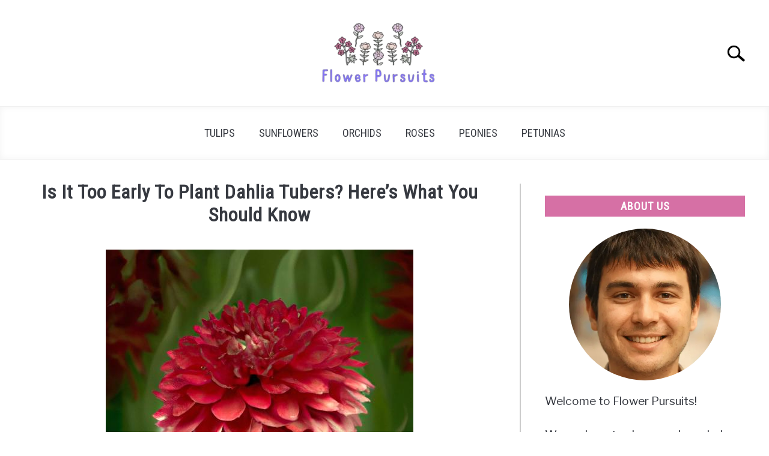

--- FILE ---
content_type: text/html; charset=UTF-8
request_url: https://flowerpursuits.com/is-it-too-early-to-plant-dahlia-tubers/
body_size: 15488
content:
<!DOCTYPE html><html lang="en-US"><head><meta charset="UTF-8"/>
<script>var __ezHttpConsent={setByCat:function(src,tagType,attributes,category,force,customSetScriptFn=null){var setScript=function(){if(force||window.ezTcfConsent[category]){if(typeof customSetScriptFn==='function'){customSetScriptFn();}else{var scriptElement=document.createElement(tagType);scriptElement.src=src;attributes.forEach(function(attr){for(var key in attr){if(attr.hasOwnProperty(key)){scriptElement.setAttribute(key,attr[key]);}}});var firstScript=document.getElementsByTagName(tagType)[0];firstScript.parentNode.insertBefore(scriptElement,firstScript);}}};if(force||(window.ezTcfConsent&&window.ezTcfConsent.loaded)){setScript();}else if(typeof getEzConsentData==="function"){getEzConsentData().then(function(ezTcfConsent){if(ezTcfConsent&&ezTcfConsent.loaded){setScript();}else{console.error("cannot get ez consent data");force=true;setScript();}});}else{force=true;setScript();console.error("getEzConsentData is not a function");}},};</script>
<script>var ezTcfConsent=window.ezTcfConsent?window.ezTcfConsent:{loaded:false,store_info:false,develop_and_improve_services:false,measure_ad_performance:false,measure_content_performance:false,select_basic_ads:false,create_ad_profile:false,select_personalized_ads:false,create_content_profile:false,select_personalized_content:false,understand_audiences:false,use_limited_data_to_select_content:false,};function getEzConsentData(){return new Promise(function(resolve){document.addEventListener("ezConsentEvent",function(event){var ezTcfConsent=event.detail.ezTcfConsent;resolve(ezTcfConsent);});});}</script>
<script>if(typeof _setEzCookies!=='function'){function _setEzCookies(ezConsentData){var cookies=window.ezCookieQueue;for(var i=0;i<cookies.length;i++){var cookie=cookies[i];if(ezConsentData&&ezConsentData.loaded&&ezConsentData[cookie.tcfCategory]){document.cookie=cookie.name+"="+cookie.value;}}}}
window.ezCookieQueue=window.ezCookieQueue||[];if(typeof addEzCookies!=='function'){function addEzCookies(arr){window.ezCookieQueue=[...window.ezCookieQueue,...arr];}}
addEzCookies([{name:"ezoab_465814",value:"mod296-c; Path=/; Domain=flowerpursuits.com; Max-Age=7200",tcfCategory:"store_info",isEzoic:"true",},{name:"ezosuibasgeneris-1",value:"3cdf6e68-a67d-4374-6e42-eed571b226d4; Path=/; Domain=flowerpursuits.com; Expires=Mon, 25 Jan 2027 01:50:07 UTC; Secure; SameSite=None",tcfCategory:"understand_audiences",isEzoic:"true",}]);if(window.ezTcfConsent&&window.ezTcfConsent.loaded){_setEzCookies(window.ezTcfConsent);}else if(typeof getEzConsentData==="function"){getEzConsentData().then(function(ezTcfConsent){if(ezTcfConsent&&ezTcfConsent.loaded){_setEzCookies(window.ezTcfConsent);}else{console.error("cannot get ez consent data");_setEzCookies(window.ezTcfConsent);}});}else{console.error("getEzConsentData is not a function");_setEzCookies(window.ezTcfConsent);}</script><script type="text/javascript" data-ezscrex='false' data-cfasync='false'>window._ezaq = Object.assign({"edge_cache_status":13,"edge_response_time":77,"url":"https://flowerpursuits.com/is-it-too-early-to-plant-dahlia-tubers/"}, typeof window._ezaq !== "undefined" ? window._ezaq : {});</script><script type="text/javascript" data-ezscrex='false' data-cfasync='false'>window._ezaq = Object.assign({"ab_test_id":"mod296-c"}, typeof window._ezaq !== "undefined" ? window._ezaq : {});window.__ez=window.__ez||{};window.__ez.tf={};</script><script type="text/javascript" data-ezscrex='false' data-cfasync='false'>window.ezDisableAds = true;</script>
<script data-ezscrex='false' data-cfasync='false' data-pagespeed-no-defer>var __ez=__ez||{};__ez.stms=Date.now();__ez.evt={};__ez.script={};__ez.ck=__ez.ck||{};__ez.template={};__ez.template.isOrig=true;window.__ezScriptHost="//www.ezojs.com";__ez.queue=__ez.queue||function(){var e=0,i=0,t=[],n=!1,o=[],r=[],s=!0,a=function(e,i,n,o,r,s,a){var l=arguments.length>7&&void 0!==arguments[7]?arguments[7]:window,d=this;this.name=e,this.funcName=i,this.parameters=null===n?null:w(n)?n:[n],this.isBlock=o,this.blockedBy=r,this.deleteWhenComplete=s,this.isError=!1,this.isComplete=!1,this.isInitialized=!1,this.proceedIfError=a,this.fWindow=l,this.isTimeDelay=!1,this.process=function(){f("... func = "+e),d.isInitialized=!0,d.isComplete=!0,f("... func.apply: "+e);var i=d.funcName.split("."),n=null,o=this.fWindow||window;i.length>3||(n=3===i.length?o[i[0]][i[1]][i[2]]:2===i.length?o[i[0]][i[1]]:o[d.funcName]),null!=n&&n.apply(null,this.parameters),!0===d.deleteWhenComplete&&delete t[e],!0===d.isBlock&&(f("----- F'D: "+d.name),m())}},l=function(e,i,t,n,o,r,s){var a=arguments.length>7&&void 0!==arguments[7]?arguments[7]:window,l=this;this.name=e,this.path=i,this.async=o,this.defer=r,this.isBlock=t,this.blockedBy=n,this.isInitialized=!1,this.isError=!1,this.isComplete=!1,this.proceedIfError=s,this.fWindow=a,this.isTimeDelay=!1,this.isPath=function(e){return"/"===e[0]&&"/"!==e[1]},this.getSrc=function(e){return void 0!==window.__ezScriptHost&&this.isPath(e)&&"banger.js"!==this.name?window.__ezScriptHost+e:e},this.process=function(){l.isInitialized=!0,f("... file = "+e);var i=this.fWindow?this.fWindow.document:document,t=i.createElement("script");t.src=this.getSrc(this.path),!0===o?t.async=!0:!0===r&&(t.defer=!0),t.onerror=function(){var e={url:window.location.href,name:l.name,path:l.path,user_agent:window.navigator.userAgent};"undefined"!=typeof _ezaq&&(e.pageview_id=_ezaq.page_view_id);var i=encodeURIComponent(JSON.stringify(e)),t=new XMLHttpRequest;t.open("GET","//g.ezoic.net/ezqlog?d="+i,!0),t.send(),f("----- ERR'D: "+l.name),l.isError=!0,!0===l.isBlock&&m()},t.onreadystatechange=t.onload=function(){var e=t.readyState;f("----- F'D: "+l.name),e&&!/loaded|complete/.test(e)||(l.isComplete=!0,!0===l.isBlock&&m())},i.getElementsByTagName("head")[0].appendChild(t)}},d=function(e,i){this.name=e,this.path="",this.async=!1,this.defer=!1,this.isBlock=!1,this.blockedBy=[],this.isInitialized=!0,this.isError=!1,this.isComplete=i,this.proceedIfError=!1,this.isTimeDelay=!1,this.process=function(){}};function c(e,i,n,s,a,d,c,u,f){var m=new l(e,i,n,s,a,d,c,f);!0===u?o[e]=m:r[e]=m,t[e]=m,h(m)}function h(e){!0!==u(e)&&0!=s&&e.process()}function u(e){if(!0===e.isTimeDelay&&!1===n)return f(e.name+" blocked = TIME DELAY!"),!0;if(w(e.blockedBy))for(var i=0;i<e.blockedBy.length;i++){var o=e.blockedBy[i];if(!1===t.hasOwnProperty(o))return f(e.name+" blocked = "+o),!0;if(!0===e.proceedIfError&&!0===t[o].isError)return!1;if(!1===t[o].isComplete)return f(e.name+" blocked = "+o),!0}return!1}function f(e){var i=window.location.href,t=new RegExp("[?&]ezq=([^&#]*)","i").exec(i);"1"===(t?t[1]:null)&&console.debug(e)}function m(){++e>200||(f("let's go"),p(o),p(r))}function p(e){for(var i in e)if(!1!==e.hasOwnProperty(i)){var t=e[i];!0===t.isComplete||u(t)||!0===t.isInitialized||!0===t.isError?!0===t.isError?f(t.name+": error"):!0===t.isComplete?f(t.name+": complete already"):!0===t.isInitialized&&f(t.name+": initialized already"):t.process()}}function w(e){return"[object Array]"==Object.prototype.toString.call(e)}return window.addEventListener("load",(function(){setTimeout((function(){n=!0,f("TDELAY -----"),m()}),5e3)}),!1),{addFile:c,addFileOnce:function(e,i,n,o,r,s,a,l,d){t[e]||c(e,i,n,o,r,s,a,l,d)},addDelayFile:function(e,i){var n=new l(e,i,!1,[],!1,!1,!0);n.isTimeDelay=!0,f(e+" ...  FILE! TDELAY"),r[e]=n,t[e]=n,h(n)},addFunc:function(e,n,s,l,d,c,u,f,m,p){!0===c&&(e=e+"_"+i++);var w=new a(e,n,s,l,d,u,f,p);!0===m?o[e]=w:r[e]=w,t[e]=w,h(w)},addDelayFunc:function(e,i,n){var o=new a(e,i,n,!1,[],!0,!0);o.isTimeDelay=!0,f(e+" ...  FUNCTION! TDELAY"),r[e]=o,t[e]=o,h(o)},items:t,processAll:m,setallowLoad:function(e){s=e},markLoaded:function(e){if(e&&0!==e.length){if(e in t){var i=t[e];!0===i.isComplete?f(i.name+" "+e+": error loaded duplicate"):(i.isComplete=!0,i.isInitialized=!0)}else t[e]=new d(e,!0);f("markLoaded dummyfile: "+t[e].name)}},logWhatsBlocked:function(){for(var e in t)!1!==t.hasOwnProperty(e)&&u(t[e])}}}();__ez.evt.add=function(e,t,n){e.addEventListener?e.addEventListener(t,n,!1):e.attachEvent?e.attachEvent("on"+t,n):e["on"+t]=n()},__ez.evt.remove=function(e,t,n){e.removeEventListener?e.removeEventListener(t,n,!1):e.detachEvent?e.detachEvent("on"+t,n):delete e["on"+t]};__ez.script.add=function(e){var t=document.createElement("script");t.src=e,t.async=!0,t.type="text/javascript",document.getElementsByTagName("head")[0].appendChild(t)};__ez.dot=__ez.dot||{};__ez.queue.addFileOnce('/detroitchicago/boise.js', '/detroitchicago/boise.js?gcb=195-0&cb=5', true, [], true, false, true, false);__ez.queue.addFileOnce('/parsonsmaize/abilene.js', '/parsonsmaize/abilene.js?gcb=195-0&cb=e80eca0cdb', true, [], true, false, true, false);__ez.queue.addFileOnce('/parsonsmaize/mulvane.js', '/parsonsmaize/mulvane.js?gcb=195-0&cb=e75e48eec0', true, ['/parsonsmaize/abilene.js'], true, false, true, false);__ez.queue.addFileOnce('/detroitchicago/birmingham.js', '/detroitchicago/birmingham.js?gcb=195-0&cb=539c47377c', true, ['/parsonsmaize/abilene.js'], true, false, true, false);</script>
<script data-ezscrex="false" type="text/javascript" data-cfasync="false">window._ezaq = Object.assign({"ad_cache_level":0,"adpicker_placement_cnt":0,"ai_placeholder_cache_level":0,"ai_placeholder_placement_cnt":-1,"article_category":"dahlia","author":"James Simpson","domain":"flowerpursuits.com","domain_id":465814,"ezcache_level":2,"ezcache_skip_code":0,"has_bad_image":0,"has_bad_words":0,"is_sitespeed":0,"lt_cache_level":0,"publish_date":"2023-08-22","response_size":57837,"response_size_orig":52034,"response_time_orig":65,"template_id":5,"url":"https://flowerpursuits.com/is-it-too-early-to-plant-dahlia-tubers/","word_count":0,"worst_bad_word_level":0}, typeof window._ezaq !== "undefined" ? window._ezaq : {});__ez.queue.markLoaded('ezaqBaseReady');</script>
<script type='text/javascript' data-ezscrex='false' data-cfasync='false'>
window.ezAnalyticsStatic = true;

function analyticsAddScript(script) {
	var ezDynamic = document.createElement('script');
	ezDynamic.type = 'text/javascript';
	ezDynamic.innerHTML = script;
	document.head.appendChild(ezDynamic);
}
function getCookiesWithPrefix() {
    var allCookies = document.cookie.split(';');
    var cookiesWithPrefix = {};

    for (var i = 0; i < allCookies.length; i++) {
        var cookie = allCookies[i].trim();

        for (var j = 0; j < arguments.length; j++) {
            var prefix = arguments[j];
            if (cookie.indexOf(prefix) === 0) {
                var cookieParts = cookie.split('=');
                var cookieName = cookieParts[0];
                var cookieValue = cookieParts.slice(1).join('=');
                cookiesWithPrefix[cookieName] = decodeURIComponent(cookieValue);
                break; // Once matched, no need to check other prefixes
            }
        }
    }

    return cookiesWithPrefix;
}
function productAnalytics() {
	var d = {"pr":[6],"omd5":"a52c353fe28e8af1ed1d2adb1bd94cd5","nar":"risk score"};
	d.u = _ezaq.url;
	d.p = _ezaq.page_view_id;
	d.v = _ezaq.visit_uuid;
	d.ab = _ezaq.ab_test_id;
	d.e = JSON.stringify(_ezaq);
	d.ref = document.referrer;
	d.c = getCookiesWithPrefix('active_template', 'ez', 'lp_');
	if(typeof ez_utmParams !== 'undefined') {
		d.utm = ez_utmParams;
	}

	var dataText = JSON.stringify(d);
	var xhr = new XMLHttpRequest();
	xhr.open('POST','/ezais/analytics?cb=1', true);
	xhr.onload = function () {
		if (xhr.status!=200) {
            return;
		}

        if(document.readyState !== 'loading') {
            analyticsAddScript(xhr.response);
            return;
        }

        var eventFunc = function() {
            if(document.readyState === 'loading') {
                return;
            }
            document.removeEventListener('readystatechange', eventFunc, false);
            analyticsAddScript(xhr.response);
        };

        document.addEventListener('readystatechange', eventFunc, false);
	};
	xhr.setRequestHeader('Content-Type','text/plain');
	xhr.send(dataText);
}
__ez.queue.addFunc("productAnalytics", "productAnalytics", null, true, ['ezaqBaseReady'], false, false, false, true);
</script><base href="https://flowerpursuits.com/is-it-too-early-to-plant-dahlia-tubers/"/><meta name="viewport" content="width=device-width, initial-scale=1"/><link rel="shortcut icon" href="https://flowerpursuits.com/wp-content/uploads/2023/03/Flower-Pursuits-Favicon.png"/><link rel="profile" href="https://gmpg.org/xfn/11"/><link type="text/css" media="all" href="https://flowerpursuits.com/wp-content/cache/breeze-minification/css/breeze_aa32527b9a4afd0c27d803c17ce38ef4.css" rel="stylesheet"/><title>Is It Too Early To Plant Dahlia Tubers? Here’s What You Should Know – Flower Pursuits</title><meta name="robots" content="max-image-preview:large"/><link rel="alternate" type="application/rss+xml" title="Flower Pursuits » Feed" href="https://flowerpursuits.com/feed/"/><link rel="alternate" type="application/rss+xml" title="Flower Pursuits » Comments Feed" href="https://flowerpursuits.com/comments/feed/"/><link rel="alternate" title="oEmbed (JSON)" type="application/json+oembed" href="https://flowerpursuits.com/wp-json/oembed/1.0/embed?url=https%3A%2F%2Fflowerpursuits.com%2Fis-it-too-early-to-plant-dahlia-tubers%2F"/><link rel="alternate" title="oEmbed (XML)" type="text/xml+oembed" href="https://flowerpursuits.com/wp-json/oembed/1.0/embed?url=https%3A%2F%2Fflowerpursuits.com%2Fis-it-too-early-to-plant-dahlia-tubers%2F&amp;format=xml"/><link rel="https://api.w.org/" href="https://flowerpursuits.com/wp-json/"/><link rel="alternate" title="JSON" type="application/json" href="https://flowerpursuits.com/wp-json/wp/v2/posts/7971"/><link rel="EditURI" type="application/rsd+xml" title="RSD" href="https://flowerpursuits.com/xmlrpc.php?rsd"/><meta name="generator" content="WordPress 6.9"/><link rel="canonical" href="https://flowerpursuits.com/is-it-too-early-to-plant-dahlia-tubers/"/><link rel="shortlink" href="https://flowerpursuits.com/?p=7971"/><meta property="og:locale" content="en_US"/><meta property="og:type" content="article"/><meta property="og:title" content="Is It Too Early To Plant Dahlia Tubers? Here’s What You Should Know | Flower Pursuits"/><meta property="og:description" content="If you’ve ever wanted to make your garden extra beautiful with a stunning dahlia flower display, you may have asked yourself, “Is it too early…"/><meta property="og:url" content="https://flowerpursuits.com/is-it-too-early-to-plant-dahlia-tubers/"/><meta property="og:site_name" content="Flower Pursuits"/><meta property="og:image" content="https://flowerpursuits.com/wp-content/uploads/2023/08/is-it-too-early-to-plant-dahlia-tubers-1691324493.9162922.jpg"/><meta name="twitter:card" content="summary_large_image"/><meta name="description" content="If you’ve ever wanted to make your garden extra beautiful with a stunning dahlia flower display, you may have asked yourself, “Is it too early…"/><meta name="category" content="Dahlia"/><link rel="preconnect" href="https://fonts.gstatic.com"/><link rel="preload" href="https://fonts.googleapis.com/css2?family=Libre+Franklin:wght@400;800&amp;family=Roboto+Condensed&amp;display=swap" as="style" onload="this.onload=null;this.rel=&#39;stylesheet&#39;"/><script type='text/javascript'>
var ezoTemplate = 'orig_site';
var ezouid = '1';
var ezoFormfactor = '1';
</script><script data-ezscrex="false" type='text/javascript'>
var soc_app_id = '0';
var did = 465814;
var ezdomain = 'flowerpursuits.com';
var ezoicSearchable = 1;
</script></head><body class="wp-singular post-template-default single single-post postid-7971 single-format-standard wp-theme-acabado"><div id="page" class="site"> <a class="skip-link screen-reader-text" href="#content">Skip to content</a><header id="masthead" class="site-header desktop-toggle"><div class="inner-wrap"><div class="hamburger-wrapper desktop"> <button class="hamburger hamburger--squeeze menu-toggle" type="button" aria-label="Menu" aria-controls="primary-menu" aria-expanded="false"> <span class="hamburger-box"> <span class="hamburger-inner"></span> </span> <span class="label">MENU</span> </button></div><div class="site-branding"> <a href="https://flowerpursuits.com/" class="custom-logo-link" rel="home" itemprop="url"><img loading="lazy" width="300" height="150" src="https://flowerpursuits.com/wp-content/uploads/2023/03/Flower-Pursuits-Logo-300x150.png" class="attachment-medium size-medium" alt="" decoding="async" srcset="https://flowerpursuits.com/wp-content/uploads/2023/03/Flower-Pursuits-Logo-300x150.png 300w, https://flowerpursuits.com/wp-content/uploads/2023/03/Flower-Pursuits-Logo.png 480w" sizes="(max-width: 300px) 100vw, 300px"/></a></div><div class="search-wrapper"> <a href="#open" id="search-icon" style="background: url(https://flowerpursuits.com/wp-content/themes/acabado/img/search-icon.png) center/cover no-repeat #fff;"><span class="sr-only">Search</span></a><div class="search-form-wrapper"><form role="search" method="get" class="search-form" action="https://flowerpursuits.com/"> <label for="s"> <span class="screen-reader-text">Search for:</span> </label> <input type="search" id="search-field" class="search-field" placeholder="Search …" value="" name="s"/> <button type="submit" class="search-submit" style="display:none;"><span class="screen-reader-text"></span></button></form></div></div></div><nav id="site-navigation" class="main-navigation"><div class="menu-primary-menu-container"><ul id="primary-menu" class="inner-wrap"><li id="menu-item-1808" class="menu-item menu-item-type-taxonomy menu-item-object-category menu-item-1808"><a href="https://flowerpursuits.com/category/tulips/">Tulips</a></li><li id="menu-item-2214" class="menu-item menu-item-type-taxonomy menu-item-object-category menu-item-2214"><a href="https://flowerpursuits.com/category/sunflowers/">Sunflowers</a></li><li id="menu-item-6655" class="menu-item menu-item-type-taxonomy menu-item-object-category menu-item-6655"><a href="https://flowerpursuits.com/category/orchids/">Orchids</a></li><li id="menu-item-6656" class="menu-item menu-item-type-taxonomy menu-item-object-category menu-item-6656"><a href="https://flowerpursuits.com/category/roses/">Roses</a></li><li id="menu-item-6657" class="menu-item menu-item-type-taxonomy menu-item-object-category menu-item-6657"><a href="https://flowerpursuits.com/category/peonies/">Peonies</a></li><li id="menu-item-6658" class="menu-item menu-item-type-taxonomy menu-item-object-category menu-item-6658"><a href="https://flowerpursuits.com/category/petunias/">Petunias</a></li></ul></div></nav></header><div id="content" class="site-content"><div id="primary" class="content-area "><main id="main" class="site-main"><article id="post-7971" class="post-7971 post type-post status-publish format-standard has-post-thumbnail hentry category-dahlia"><header class="entry-header"><h1 class="entry-title">Is It Too Early To Plant Dahlia Tubers? Here’s What You Should Know</h1><div class="entry-meta sr-only"><meta itemprop="datePublished" content="2023-08-22"/><span class="byline"> Written by <span class="author vcard"><a class="url fn n" href="https://flowerpursuits.com/author/james/">James Simpson</a></span> </span><meta itemprop="author" content="James Simpson"/><link id="page-url" itemprop="mainEntityOfPage" href="https://flowerpursuits.com/is-it-too-early-to-plant-dahlia-tubers/"/><span class="term-list"> in <a href="https://flowerpursuits.com/category/dahlia/" rel="category tag">Dahlia</a></span></div> <br/></header><div class="post-thumbnail" itemprop="image" itemscope="" itemtype="http://schema.org/ImageObject"> <img loading="lazy" width="512" height="512" src="https://flowerpursuits.com/wp-content/uploads/2023/08/is-it-too-early-to-plant-dahlia-tubers-1691324493.9162922.jpg" class="attachment-post-thumbnail size-post-thumbnail wp-post-image" alt="" decoding="async" fetchpriority="high" srcset="https://flowerpursuits.com/wp-content/uploads/2023/08/is-it-too-early-to-plant-dahlia-tubers-1691324493.9162922.jpg 512w, https://flowerpursuits.com/wp-content/uploads/2023/08/is-it-too-early-to-plant-dahlia-tubers-1691324493.9162922-300x300.jpg 300w, https://flowerpursuits.com/wp-content/uploads/2023/08/is-it-too-early-to-plant-dahlia-tubers-1691324493.9162922-150x150.jpg 150w" sizes="(max-width: 512px) 100vw, 512px"/></div><div class="entry-content" itemprop="articleBody"><p>If you’ve ever wanted to make your garden extra beautiful with a stunning dahlia flower display, you may have asked yourself, “Is it too early to plant <a href="https://flowerpursuits.com/where-to-get-dahlia-tubers/" target="_blank" rel="noreferrer noopener">dahlia tubers</a>?” Knowing when to plant <a href="https://flowerpursuits.com/where-to-get-dahlia-tubers/" target="_blank" rel="noreferrer noopener">dahlia tubers</a> is key for achieving a successful harvest of these vibrant blooms.</p><p>In this article, we’ll discuss what dahlia tubers are, when they should be planted, what happens when you plant them too early, how to choose the right time to plant them, how to plant them, and dahlia care after planting.</p><p>We’ll also answer some of the most commonly asked questions about planting dahlia tubers.</p><p>Read on to learn everything you need to know to get your dahlia garden ready for the summer!</p><div id="ez-toc-container" class="ez-toc-v2_0_47_1 counter-hierarchy ez-toc-counter ez-toc-light-blue ez-toc-container-direction"><div class="ez-toc-title-container"><p class="ez-toc-title">Table of Contents</p><p><span class="ez-toc-title-toggle"></span></p></div><nav><ul class="ez-toc-list ez-toc-list-level-1 "><li class="ez-toc-page-1 ez-toc-heading-level-2"><a class="ez-toc-link ez-toc-heading-1" href="https://flowerpursuits.com/is-it-too-early-to-plant-dahlia-tubers/#Short_Answer" title="Short Answer">Short Answer</a></li><li class="ez-toc-page-1 ez-toc-heading-level-2"><a class="ez-toc-link ez-toc-heading-2" href="https://flowerpursuits.com/is-it-too-early-to-plant-dahlia-tubers/#What_Are_Dahlia_Tubers" title="What Are Dahlia Tubers?">What Are Dahlia Tubers?</a></li><li class="ez-toc-page-1 ez-toc-heading-level-2"><a class="ez-toc-link ez-toc-heading-3" href="https://flowerpursuits.com/is-it-too-early-to-plant-dahlia-tubers/#When_Should_Dahlia_Tubers_Be_Planted" title="When Should Dahlia Tubers Be Planted?">When Should Dahlia Tubers Be Planted?</a></li><li class="ez-toc-page-1 ez-toc-heading-level-2"><a class="ez-toc-link ez-toc-heading-4" href="https://flowerpursuits.com/is-it-too-early-to-plant-dahlia-tubers/#What_Happens_When_You_Plant_Dahlia_Tubers_Too_Early" title="What Happens When You Plant Dahlia Tubers Too Early?">What Happens When You Plant Dahlia Tubers Too Early?</a></li><li class="ez-toc-page-1 ez-toc-heading-level-2"><a class="ez-toc-link ez-toc-heading-5" href="https://flowerpursuits.com/is-it-too-early-to-plant-dahlia-tubers/#How_to_Choose_the_Right_Time_to_Plant_Dahlia_Tubers" title="How to Choose the Right Time to Plant Dahlia Tubers">How to Choose the Right Time to Plant Dahlia Tubers</a></li><li class="ez-toc-page-1 ez-toc-heading-level-2"><a class="ez-toc-link ez-toc-heading-6" href="https://flowerpursuits.com/is-it-too-early-to-plant-dahlia-tubers/#How_to_Plant_Dahlia_Tubers" title="How to Plant Dahlia Tubers">How to Plant Dahlia Tubers</a></li><li class="ez-toc-page-1 ez-toc-heading-level-2"><a class="ez-toc-link ez-toc-heading-7" href="https://flowerpursuits.com/is-it-too-early-to-plant-dahlia-tubers/#Dahlia_Care_After_Planting" title="Dahlia Care After Planting">Dahlia Care After Planting</a></li><li class="ez-toc-page-1 ez-toc-heading-level-2"><a class="ez-toc-link ez-toc-heading-8" href="https://flowerpursuits.com/is-it-too-early-to-plant-dahlia-tubers/#Common_Questions_About_Planting_Dahlia_Tubers" title="Common Questions About Planting Dahlia Tubers">Common Questions About Planting Dahlia Tubers</a></li><li class="ez-toc-page-1 ez-toc-heading-level-2"><a class="ez-toc-link ez-toc-heading-9" href="https://flowerpursuits.com/is-it-too-early-to-plant-dahlia-tubers/#Final_Thoughts" title="Final Thoughts">Final Thoughts</a></li></ul></nav></div><h2><span class="ez-toc-section" id="Short_Answer"></span><span class="ez-toc-section" id="Short_Answer"></span>Short Answer<span class="ez-toc-section-end"></span><span class="ez-toc-section-end"></span></h2><p>It depends on the climate in your local area.</p><p>Generally, dahlia tubers should be planted when the soil has warmed to about 60F and the days are warm and sunny.</p><p>If your area is still experiencing cold weather, then it may be too early to <a href="https://flowerpursuits.com/when-to-plant-dahlia/" target="_blank" rel="noreferrer noopener">plant dahlia</a> tubers.</p><p>However, if the temperatures have been consistently warm, then it may be a good time to plant them.</p><h2><span class="ez-toc-section" id="What_Are_Dahlia_Tubers"></span><span class="ez-toc-section" id="What_Are_Dahlia_Tubers"></span>What Are Dahlia Tubers?<span class="ez-toc-section-end"></span><span class="ez-toc-section-end"></span></h2><p>Dahlia tubers are a type of root, similar to the roots of tulips, that can be planted to grow dahlias.</p><p>The tubers are the fleshy part of the root, and contain all the nutrients needed to grow a dahlia plant.</p><p>Dahlia tubers are typically planted in the spring, after the last frost and when soil temperatures reach 50 degrees Fahrenheit (10 Celsius).</p><p>When planted correctly, the tubers will grow a sturdy stem and produce beautiful blooms in a variety of colors.</p><p>However, planting dahlia tubers too early, in cold, wet soil, can result in weak, spindly plants and poor blooms.</p><p>For those living in warmer climates, late winter or early spring is the best time to <a href="https://flowerpursuits.com/what-size-pot-to-plant-dahlia-tubers/" target="_blank" rel="noreferrer noopener">plant dahlia tubers</a>.</p><p>Planting the tubers too early can cause them to rot or become infected with disease.</p><p>Its important to research the best planting times for your specific region before planting dahlia tubers.</p><h2><span class="ez-toc-section" id="When_Should_Dahlia_Tubers_Be_Planted"></span><span class="ez-toc-section" id="When_Should_Dahlia_Tubers_Be_Planted"></span>When Should Dahlia Tubers Be Planted?<span class="ez-toc-section-end"></span><span class="ez-toc-section-end"></span></h2><p><img decoding="async" loading="lazy" class="wp-image-35 aligncenter" src="https://flowerpursuits.com/wp-content/uploads/2023/08/is-it-too-early-to-plant-dahlia-tubers-1691324424.2672007-300x152.jpg" alt="" width="640" srcset="https://flowerpursuits.com/wp-content/uploads/2023/08/is-it-too-early-to-plant-dahlia-tubers-1691324424.2672007-300x152.jpg 300w, https://flowerpursuits.com/wp-content/uploads/2023/08/is-it-too-early-to-plant-dahlia-tubers-1691324424.2672007.jpg 640w" sizes="auto, (max-width: 640px) 100vw, 640px"/></p><p>When it comes to planting dahlia tubers, timing is everything.</p><p>Generally, tubers should be planted in the spring after the last frost, when the soil temperatures reach at least 50F (10C).</p><p>This is the ideal temperature to ensure optimal growth and success of dahlia plants.</p><p>Planting too early in cold, wet soil can cause weak, spindly plants that produce poor blooms.</p><p>For those living in warmer climates, planting dahlia tubers in late winter or early spring is the best option.</p><p>In this case, the soil temperature is likely to be higher than in other areas, allowing for a better chance of successful germination and growth.</p><p>The additional warmth also gives the plants a head start, allowing them to mature and bloom earlier in the season.</p><p>When planting dahlia tubers, it’s important to prepare the soil with compost or well-rotted manure to help promote healthy growth.</p><p>The tubers should be planted approximately 4-6 inches (10-15 cm) deep in soil that is kept consistently moist.</p><p>Once planted, the tubers will need to be watered regularly, and fertilized every few weeks to keep them blooming.</p><p>It’s also important to note that some <a href="https://flowerpursuits.com/how-many-dahlia-varieties-are-there/" target="_blank" rel="noreferrer noopener">dahlia varieties</a> may require vernalization, a process that involves exposing the tubers to a certain amount of cold before planting.</p><p>This helps to break the dormancy of the tubers and encourages them to begin the growth cycle.</p><p>In areas with cold winters, this may not be necessary, as the soil temperature is likely to be cold enough to act as a vernalizing agent.</p><p>However, in warmer climates, tubers may need to be placed in a refrigerator for four to six weeks before planting.</p><p>With the right timing and care, you can ensure that your dahlia tubers will thrive and produce beautiful blooms all season long.</p><p>Remember to plant your tubers in the spring after the last frost, when soil temperatures reach at least 50F (10C).</p><p>Prepare the soil with compost or well-rotted manure, and keep it moist and fertilized to promote healthy growth.</p><p>For those living in warmer climates, late winter or early spring is the best time to plant dahlia tubers, and some varieties may require vernalization before planting.</p><p>By following these tips, you can enjoy a stunning dahlia garden for years to come.</p><h2><span class="ez-toc-section" id="What_Happens_When_You_Plant_Dahlia_Tubers_Too_Early"></span><span class="ez-toc-section" id="What_Happens_When_You_Plant_Dahlia_Tubers_Too_Early"></span>What Happens When You Plant Dahlia Tubers Too Early?<span class="ez-toc-section-end"></span><span class="ez-toc-section-end"></span></h2><p>Planting dahlia tubers too early can lead to a number of issues that can stunt their growth and reduce the number of blooms they produce.</p><p>Cold, wet soil can cause the tubers to rot before they have a chance to take root and grow.</p><p>Additionally, cold soil temperatures can lead to weak, spindly plants that are more susceptible to disease and pests.</p><p>The tubers also require a certain amount of warmth to germinate, so if they are planted in soil that is too cold, they may never sprout.</p><p>Additionally, planting too early can lead to a longer growing season, which can cause the plants to become overgrown and leggy.</p><p>To prevent this, it is important to wait until the soil has warmed up to at least 50F (10C).</p><p>If you plant too early and the soil is too cold, the plants may not have enough time to reach their full potential before the first frost hits.</p><p>Finally, planting too early can lead to fewer blooms as the plants may not have enough time to set buds before the cooler temperatures of fall arrive.</p><p>This can be especially detrimental if you are trying to grow dahlias for a particular purpose, such as a wedding or special event.</p><p>Waiting until the soil has warmed up is essential for the best results.</p><h2><span class="ez-toc-section" id="How_to_Choose_the_Right_Time_to_Plant_Dahlia_Tubers"></span><span class="ez-toc-section" id="How_to_Choose_the_Right_Time_to_Plant_Dahlia_Tubers"></span>How to Choose the Right Time to Plant Dahlia Tubers<span class="ez-toc-section-end"></span><span class="ez-toc-section-end"></span></h2><p><img decoding="async" loading="lazy" class="wp-image-35 aligncenter" src="https://flowerpursuits.com/wp-content/uploads/2023/08/is-it-too-early-to-plant-dahlia-tubers-1691324448.7077174-300x152.jpg" alt="" width="640" srcset="https://flowerpursuits.com/wp-content/uploads/2023/08/is-it-too-early-to-plant-dahlia-tubers-1691324448.7077174-300x152.jpg 300w, https://flowerpursuits.com/wp-content/uploads/2023/08/is-it-too-early-to-plant-dahlia-tubers-1691324448.7077174.jpg 640w" sizes="auto, (max-width: 640px) 100vw, 640px"/></p><p>When it comes to planting dahlia tubers, timing is everything.</p><p>While dahlia tubers can be planted in the spring after the last frost, when soil temperatures reach at least 50F (10C), those living in warmer climates can actually get a jump start on the planting process and plant late winter or early spring.</p><p>For the best results, the soil should be dry and warm when you plant the dahlia tubers.</p><p>Planting in cold, wet soil can result in weak, spindly plants and poor blooms.</p><p>Another important factor to consider is the temperature of the air.</p><p>Dahlia tubers should not be planted if the temperature is below 50F (10C).</p><p>When selecting the right location to plant your dahlia tubers, choose a spot that gets at least 6 hours of sunlight per day.</p><p>Dahlias prefer well-drained soil, so if your soil is heavy and clay-like, you may want to consider planting in raised beds or containers.</p><p>Dahlias can be planted directly in the ground or in containers.</p><p>If you plan to plant them directly in the ground, use a trowel or shovel to dig a hole twice the size of the tuber.</p><p>Place the tuber in the hole, pointed side up, and cover with soil.</p><p>If you plan on planting in containers, use a potting mix specifically formulated for dahlias.</p><p>Place the tuber in the container and cover with soil.</p><p>When planting, be sure to water the tuber, the soil, and the surrounding area.</p><p>Watering should be done on a regular basis during the growing season to ensure optimal growth and blooms.</p><p>Once established, dahlia tubers can handle occasional drought conditions.</p><p>By following these tips, youll be sure to have a successful planting season and beautiful blooms for years to come!</p><h2><span class="ez-toc-section" id="How_to_Plant_Dahlia_Tubers"></span><span class="ez-toc-section" id="How_to_Plant_Dahlia_Tubers"></span>How to Plant Dahlia Tubers<span class="ez-toc-section-end"></span><span class="ez-toc-section-end"></span></h2><p>When it comes to planting dahlia tubers, timing is key.</p><p>Planting too early in cold, wet soil can cause weak, spindly plants and poor blooms, while planting too late can reduce the number of blooms you get.</p><p>Generally, dahlia tubers should be planted in the spring after the last frost, when soil temperatures reach at least 50F (10C).</p><p>For those living in warmer climates, late winter or early spring is the best time to <a href="https://flowerpursuits.com/what-size-pot-to-plant-dahlia-tubers/" target="_blank" rel="noreferrer noopener">plant dahlia tubers</a>.</p><p>To maximize your success, it is important to choose the right location for your dahlias.</p><p>They need <a href="https://flowerpursuits.com/does-dahlia-need-full-sun/" target="_blank" rel="noreferrer noopener">full sun</a> and fertile, well-draining soil.</p><p>The soil should be worked to a depth of at least 12 inches, and amended with organic matter such as compost or aged manure.</p><p>When youre ready to plant, choose healthy tubers that are firm and free of mold or decay.</p><p>Plant them in a shallow hole 2-3 inches deep, with the eyes (buds) pointing upward.</p><p>Cover the tubers with soil, then water them thoroughly.</p><p>Once planted, dahlia tubers should be mulched to help retain moisture and protect them from cold temperatures.</p><p>Keep them well watered, and fertilize them every two weeks with a balanced fertilizer.</p><p>Once the plants emerge, thin out any overcrowded plants and then enjoy the show!</p><h2><span class="ez-toc-section" id="Dahlia_Care_After_Planting"></span><span class="ez-toc-section" id="Dahlia_Care_After_Planting"></span>Dahlia Care After Planting<span class="ez-toc-section-end"></span><span class="ez-toc-section-end"></span></h2><p><img decoding="async" loading="lazy" class="wp-image-35 aligncenter" src="https://flowerpursuits.com/wp-content/uploads/2023/08/is-it-too-early-to-plant-dahlia-tubers-1691324472.576412-300x152.jpg" alt="" width="640" srcset="https://flowerpursuits.com/wp-content/uploads/2023/08/is-it-too-early-to-plant-dahlia-tubers-1691324472.576412-300x152.jpg 300w, https://flowerpursuits.com/wp-content/uploads/2023/08/is-it-too-early-to-plant-dahlia-tubers-1691324472.576412.jpg 640w" sizes="auto, (max-width: 640px) 100vw, 640px"/></p><p>Once the dahlia tubers have been planted, it is important to provide proper care to ensure that the plants grow robustly.</p><p>This includes watering, fertilizing, and deadheading.</p><p>Watering is essential for dahlia plants to stay healthy and blooming.</p><p>Water your plants regularly and deeply, making sure the soil is evenly moist but not soggy.</p><p>If the weather is especially hot or dry, you may need to water your plants twice a week.</p><p>Fertilizing your dahlia plants will help them to grow stronger and bloom better.</p><p>Use a balanced fertilizer such as 20-20-20 or 10-10-10 applied every two weeks or so during the growing season.</p><p>Deadheading, or removing spent blooms, is also important for keeping your dahlia plants healthy and blooming.</p><p>This will encourage the production of new buds and flowers.</p><p>Be sure to remove dead blooms at the stem, cutting close to the base of the flower.</p><p>By providing proper care for your dahlia plants, you can ensure that they are healthy and blooming throughout the growing season.</p><p>With the right care, your dahlia plants will reward you with a beautiful display of blooms all summer long.</p><h2><span class="ez-toc-section" id="Common_Questions_About_Planting_Dahlia_Tubers"></span><span class="ez-toc-section" id="Common_Questions_About_Planting_Dahlia_Tubers"></span>Common Questions About Planting Dahlia Tubers<span class="ez-toc-section-end"></span><span class="ez-toc-section-end"></span></h2><p>When it comes to planting dahlia tubers, there are several common questions that gardeners have.</p><p>Is it too early to plant them? How deep should they be planted? How many tubers should I plant? And, which <a href="https://flowerpursuits.com/what-type-of-dahlia-is-cafe-au-lait/" target="_blank" rel="noreferrer noopener">type of dahlia</a> should I plant?</p><p>The answer to the first question (Is it too early to plant dahlia tubers?) is that generally, dahlia tubers should be planted in the spring after the last frost, when soil temperatures reach at least 50F (10C).</p><p>Planting too early in cold, wet soil can result in weak, spindly plants and poor blooms.</p><p>For those living in warmer climates, late winter or early spring is the best time to <a href="https://flowerpursuits.com/what-size-pot-to-plant-dahlia-tubers/" target="_blank" rel="noreferrer noopener">plant dahlia tubers</a>.</p><p>When it comes to planting depth, dahlia tubers should be planted about 4-6 inches (10-15 cm) deep, with the eyes (the small bumps on the tuber) facing up.</p><p>This is to ensure that the plant gets enough light and has plenty of room to grow.</p><p>When it comes to how many tubers to plant, this will vary depending on the type of dahlia you are planting.</p><p>For most dahlia varieties, it is best to plant at least two tubers per hole, though some varieties may need more.</p><p>This will ensure that the plants receive enough nutrients to reach their full potential.</p><p>Finally, when it comes to which type of dahlia to plant, this will depend on your climate and the type of garden you have.</p><p>Some varieties are better suited for cooler climates, while others do better in warm climates.</p><p>It is important to do your research and choose the variety that is best suited for your garden.</p><h2><span class="ez-toc-section" id="Final_Thoughts"></span><span class="ez-toc-section" id="Final_Thoughts"></span>Final Thoughts<span class="ez-toc-section-end"></span><span class="ez-toc-section-end"></span></h2><p>Now that you know the importance of planting dahlia tubers at the right time, you can be confident in your ability to achieve optimal growth and beautiful blooms.</p><p>Make sure to consider your climate and soil temperature when planting dahlia tubers, and dont be afraid to ask questions if you have any doubts.</p><p>With the right knowledge and care, youll be able to enjoy beautiful dahlias in your garden in no time!</p></div><footer class="entry-footer"></footer></article> <script type="application/ld+json">{"@context":"http:\/\/schema.org\/","@type":"BlogPosting","name":"Is It Too Early To Plant Dahlia Tubers? Here&#8217;s What You Should Know","url":"https:\/\/flowerpursuits.com\/is-it-too-early-to-plant-dahlia-tubers\/","articleBody":"If you&#8217;ve ever wanted to make your garden extra beautiful with a stunning dahlia flower display, you may have asked yourself, &#8220;Is it too early to plant dahlia tubers?&#8221; Knowing when to plant dahlia tubers is key for achieving a successful harvest of these vibrant blooms.\nIn this article, we&#8217;ll discuss what dahlia tubers are, when they should be planted, what happens when you plant them too early, how to choose the right time to plant them, how to plant them, and dahlia care after planting.\nWe&#8217;ll also answer some of the most commonly asked questions about planting dahlia tubers.\nRead on to learn everything you need to know to get your dahlia garden ready for the summer!\n\n\nTable of Contents\n\nShort AnswerWhat Are Dahlia Tubers?When Should Dahlia Tubers Be Planted?What Happens When You Plant Dahlia Tubers Too Early?How to Choose the Right Time to Plant Dahlia TubersHow to Plant Dahlia TubersDahlia Care After PlantingCommon Questions About Planting Dahlia TubersFinal Thoughts\nShort Answer\nIt depends on the climate in your local area.\nGenerally, dahlia tubers should be planted when the soil has warmed to about 60F and the days are warm and sunny.\nIf your area is still experiencing cold weather, then it may be too early to plant dahlia tubers.\nHowever, if the temperatures have been consistently warm, then it may be a good time to plant them.\nWhat Are Dahlia Tubers?\nDahlia tubers are a type of root, similar to the roots of tulips, that can be planted to grow dahlias.\nThe tubers are the fleshy part of the root, and contain all the nutrients needed to grow a dahlia plant.\nDahlia tubers are typically planted in the spring, after the last frost and when soil temperatures reach 50 degrees Fahrenheit (10 Celsius).\nWhen planted correctly, the tubers will grow a sturdy stem and produce beautiful blooms in a variety of colors.\nHowever, planting dahlia tubers too early, in cold, wet soil, can result in weak, spindly plants and poor blooms.\nFor those living in warmer climates, late winter or early spring is the best time to plant dahlia tubers.\nPlanting the tubers too early can cause them to rot or become infected with disease.\nIts important to research the best planting times for your specific region before planting dahlia tubers.\nWhen Should Dahlia Tubers Be Planted?\n\nWhen it comes to planting dahlia tubers, timing is everything.\nGenerally, tubers should be planted in the spring after the last frost, when the soil temperatures reach at least 50F (10C).\nThis is the ideal temperature to ensure optimal growth and success of dahlia plants.\nPlanting too early in cold, wet soil can cause weak, spindly plants that produce poor blooms.\nFor those living in warmer climates, planting dahlia tubers in late winter or early spring is the best option.\nIn this case, the soil temperature is likely to be higher than in other areas, allowing for a better chance of successful germination and growth.\nThe additional warmth also gives the plants a head start, allowing them to mature and bloom earlier in the season.\nWhen planting dahlia tubers, it&#8217;s important to prepare the soil with compost or well-rotted manure to help promote healthy growth.\nThe tubers should be planted approximately 4-6 inches (10-15 cm) deep in soil that is kept consistently moist.\nOnce planted, the tubers will need to be watered regularly, and fertilized every few weeks to keep them blooming.\nIt&#8217;s also important to note that some dahlia varieties may require vernalization, a process that involves exposing the tubers to a certain amount of cold before planting.\nThis helps to break the dormancy of the tubers and encourages them to begin the growth cycle.\nIn areas with cold winters, this may not be necessary, as the soil temperature is likely to be cold enough to act as a vernalizing agent.\nHowever, in warmer climates, tubers may need to be placed in a refrigerator for four to six weeks before planting.\nWith the right timing and care, you can ensure that your dahlia tubers will thrive and produce beautiful blooms all season long.\nRemember to plant your tubers in the spring after the last frost, when soil temperatures reach at least 50F (10C).\nPrepare the soil with compost or well-rotted manure, and keep it moist and fertilized to promote healthy growth.\nFor those living in warmer climates, late winter or early spring is the best time to plant dahlia tubers, and some varieties may require vernalization before planting.\nBy following these tips, you can enjoy a stunning dahlia garden for years to come.\nWhat Happens When You Plant Dahlia Tubers Too Early?\nPlanting dahlia tubers too early can lead to a number of issues that can stunt their growth and reduce the number of blooms they produce.\nCold, wet soil can cause the tubers to rot before they have a chance to take root and grow.\nAdditionally, cold soil temperatures can lead to weak, spindly plants that are more susceptible to disease and pests.\nThe tubers also require a certain amount of warmth to germinate, so if they are planted in soil that is too cold, they may never sprout.\nAdditionally, planting too early can lead to a longer growing season, which can cause the plants to become overgrown and leggy.\nTo prevent this, it is important to wait until the soil has warmed up to at least 50F (10C).\nIf you plant too early and the soil is too cold, the plants may not have enough time to reach their full potential before the first frost hits.\nFinally, planting too early can lead to fewer blooms as the plants may not have enough time to set buds before the cooler temperatures of fall arrive.\nThis can be especially detrimental if you are trying to grow dahlias for a particular purpose, such as a wedding or special event.\nWaiting until the soil has warmed up is essential for the best results.\nHow to Choose the Right Time to Plant Dahlia Tubers\n\nWhen it comes to planting dahlia tubers, timing is everything.\nWhile dahlia tubers can be planted in the spring after the last frost, when soil temperatures reach at least 50F (10C), those living in warmer climates can actually get a jump start on the planting process and plant late winter or early spring.\nFor the best results, the soil should be dry and warm when you plant the dahlia tubers.\nPlanting in cold, wet soil can result in weak, spindly plants and poor blooms.\nAnother important factor to consider is the temperature of the air.\nDahlia tubers should not be planted if the temperature is below 50F (10C).\nWhen selecting the right location to plant your dahlia tubers, choose a spot that gets at least 6 hours of sunlight per day.\nDahlias prefer well-drained soil, so if your soil is heavy and clay-like, you may want to consider planting in raised beds or containers.\nDahlias can be planted directly in the ground or in containers.\nIf you plan to plant them directly in the ground, use a trowel or shovel to dig a hole twice the size of the tuber.\nPlace the tuber in the hole, pointed side up, and cover with soil.\nIf you plan on planting in containers, use a potting mix specifically formulated for dahlias.\nPlace the tuber in the container and cover with soil.\nWhen planting, be sure to water the tuber, the soil, and the surrounding area.\nWatering should be done on a regular basis during the growing season to ensure optimal growth and blooms.\nOnce established, dahlia tubers can handle occasional drought conditions.\nBy following these tips, youll be sure to have a successful planting season and beautiful blooms for years to come!\nHow to Plant Dahlia Tubers\nWhen it comes to planting dahlia tubers, timing is key.\nPlanting too early in cold, wet soil can cause weak, spindly plants and poor blooms, while planting too late can reduce the number of blooms you get.\nGenerally, dahlia tubers should be planted in the spring after the last frost, when soil temperatures reach at least 50F (10C).\nFor those living in warmer climates, late winter or early spring is the best time to plant dahlia tubers.\nTo maximize your success, it is important to choose the right location for your dahlias.\nThey need full sun and fertile, well-draining soil.\nThe soil should be worked to a depth of at least 12 inches, and amended with organic matter such as compost or aged manure.\nWhen youre ready to plant, choose healthy tubers that are firm and free of mold or decay.\nPlant them in a shallow hole 2-3 inches deep, with the eyes (buds) pointing upward.\nCover the tubers with soil, then water them thoroughly.\nOnce planted, dahlia tubers should be mulched to help retain moisture and protect them from cold temperatures.\nKeep them well watered, and fertilize them every two weeks with a balanced fertilizer.\nOnce the plants emerge, thin out any overcrowded plants and then enjoy the show!\nDahlia Care After Planting\n\nOnce the dahlia tubers have been planted, it is important to provide proper care to ensure that the plants grow robustly.\nThis includes watering, fertilizing, and deadheading.\nWatering is essential for dahlia plants to stay healthy and blooming.\nWater your plants regularly and deeply, making sure the soil is evenly moist but not soggy.\nIf the weather is especially hot or dry, you may need to water your plants twice a week.\nFertilizing your dahlia plants will help them to grow stronger and bloom better.\nUse a balanced fertilizer such as 20-20-20 or 10-10-10 applied every two weeks or so during the growing season.\nDeadheading, or removing spent blooms, is also important for keeping your dahlia plants healthy and blooming.\nThis will encourage the production of new buds and flowers.\nBe sure to remove dead blooms at the stem, cutting close to the base of the flower.\nBy providing proper care for your dahlia plants, you can ensure that they are healthy and blooming throughout the growing season.\nWith the right care, your dahlia plants will reward you with a beautiful display of blooms all summer long.\nCommon Questions About Planting Dahlia Tubers\nWhen it comes to planting dahlia tubers, there are several common questions that gardeners have.\nIs it too early to plant them? How deep should they be planted? How many tubers should I plant? And, which type of dahlia should I plant?\nThe answer to the first question (Is it too early to plant dahlia tubers?) is that generally, dahlia tubers should be planted in the spring after the last frost, when soil temperatures reach at least 50F (10C).\nPlanting too early in cold, wet soil can result in weak, spindly plants and poor blooms.\nFor those living in warmer climates, late winter or early spring is the best time to plant dahlia tubers.\nWhen it comes to planting depth, dahlia tubers should be planted about 4-6 inches (10-15 cm) deep, with the eyes (the small bumps on the tuber) facing up.\nThis is to ensure that the plant gets enough light and has plenty of room to grow.\nWhen it comes to how many tubers to plant, this will vary depending on the type of dahlia you are planting.\nFor most dahlia varieties, it is best to plant at least two tubers per hole, though some varieties may need more.\nThis will ensure that the plants receive enough nutrients to reach their full potential.\nFinally, when it comes to which type of dahlia to plant, this will depend on your climate and the type of garden you have.\nSome varieties are better suited for cooler climates, while others do better in warm climates.\nIt is important to do your research and choose the variety that is best suited for your garden.\nFinal Thoughts\nNow that you know the importance of planting dahlia tubers at the right time, you can be confident in your ability to achieve optimal growth and beautiful blooms.\nMake sure to consider your climate and soil temperature when planting dahlia tubers, and dont be afraid to ask questions if you have any doubts.\nWith the right knowledge and care, youll be able to enjoy beautiful dahlias in your garden in no time!","headline":"Is It Too Early To Plant Dahlia Tubers? Here&#8217;s What You Should Know","author":{"@type":"Person","name":"James Simpson","url":"http:\/\/flowerpursuits.com"},"datePublished":"2023-08-22","mainEntityOfPage":"True","dateModified":"August 22, 2023","image":{"@type":"ImageObject","url":"https:\/\/flowerpursuits.com\/wp-content\/uploads\/2023\/08\/is-it-too-early-to-plant-dahlia-tubers-1691324493.9162922.jpg","height":512,"width":512},"publisher":{"@context":"http:\/\/schema.org\/","@type":"Organization","name":"Flower Pursuits","logo":{"@type":"ImageObject","url":"https:\/\/flowerpursuits.com\/wp-content\/uploads\/2023\/03\/Flower-Pursuits-Logo-300x150.png","height":600,"width":60}}}</script> <article class="author-card"> <a href="https://flowerpursuits.com/author/james/" alt="link to James Simpson author page"><div class="avatar-container" style="background-image: url(&#39;https://flowerpursuits.com/wp-content/uploads/2023/04/James-300x284.png&#39;)"></div> </a><div class="author-info"><header><p class="h3"><a href="https://flowerpursuits.com/author/james/">James Simpson</a></p></header><p>James is a thirty-one year old man who loves to write about flowers. He is always eager to learn more about different types and how to care for them. He has a knack for finding rare and beautiful varieties and is always on the lookout for something new.</p></div></article><h3 class="h2">Recent Posts</h3><div class="recent-articles-container"><article class="article-card"> <a href="https://flowerpursuits.com/what-is-begonia-and-bryophyllum/" rel="nofollow"><div class="image-container" style="background-image: url(&#39;https://flowerpursuits.com/wp-content/uploads/2024/07/What-Is-Begonia-And-Bryophyllum-Uncovering-the-Fascinating-World-of-Air-Planting.png&#39;)"></div><span class="sr-only">link to What Is Begonia And Bryophyllum? Uncovering the Fascinating World of Air Planting</span></a><div class="copy-container"><header><p><a href="https://flowerpursuits.com/what-is-begonia-and-bryophyllum/">What Is Begonia And Bryophyllum? Uncovering the Fascinating World of Air Planting</a></p></header><div class="excerpt"><p>Begonia refers to a genus of flowering plants in the family Begoniaceae, characterized by their distinctive flowers and tuberous stems. Bryophyllum, on the other hand, is a genus of succulent plants...</p><div class="button-container"><a rel="nofollow" class="button reverse" href="https://flowerpursuits.com/what-is-begonia-and-bryophyllum/" aria-label="Continue Reading: What Is Begonia And Bryophyllum? Uncovering the Fascinating World of Air Planting">Continue Reading</a></div></div></div></article><article class="article-card"> <a href="https://flowerpursuits.com/what-is-a-non-stop-begonia/" rel="nofollow"><div class="image-container" style="background-image: url(&#39;https://flowerpursuits.com/wp-content/uploads/2024/07/What-Is-A-NonStop-Begonia-The-Ultimate-Guide-to-LowMaintenance-Beauty.png&#39;)"></div><span class="sr-only">link to What Is A Non-Stop Begonia? (The Ultimate Guide to Low-Maintenance Beauty)</span></a><div class="copy-container"><header><p><a href="https://flowerpursuits.com/what-is-a-non-stop-begonia/">What Is A Non-Stop Begonia? (The Ultimate Guide to Low-Maintenance Beauty)</a></p></header><div class="excerpt"><p>A Begonia is a type of flowering plant that belongs to the family Begoniaceae. They are known for their beautiful, showy flowers and attractive foliage. Begonias come in a variety of shapes and...</p><div class="button-container"><a rel="nofollow" class="button reverse" href="https://flowerpursuits.com/what-is-a-non-stop-begonia/" aria-label="Continue Reading: What Is A Non-Stop Begonia? (The Ultimate Guide to Low-Maintenance Beauty)">Continue Reading</a></div></div></div></article></div></main></div><aside id="secondary" class="widget-area"><div class="about-wrapper"><h2 class="widget-title" style="background: #d670a5; color: #ffffff">About Us</h2><div class="about-image" style="background-image: url(&#39;https://flowerpursuits.com/wp-content/uploads/2023/04/James.png&#39;)"></div><p class="about-copy">Welcome to Flower Pursuits!<br/> <br/> We are here to share our knowledge and passion for flowers with you. Our mission is to provide helpful insights about flowers so that you can learn more about them and find ways to incorporate them into your life. We understand that flowers are beautiful and can bring joy and happiness to any situation.</p> <button onclick="window.location.href=&#39;https://flowerpursuits.com/about-us/&#39;;">More Information</button></div><section id="block-7" class="widget widget_block"><h2 class="wp-block-heading">Categories</h2></section><section id="block-8" class="widget widget_block widget_categories"><ul class="wp-block-categories-list wp-block-categories"><li class="cat-item cat-item-17"><a href="https://flowerpursuits.com/category/begonia/">Begonia</a></li><li class="cat-item cat-item-11"><a href="https://flowerpursuits.com/category/buttercup/">Buttercup</a></li><li class="cat-item cat-item-13"><a href="https://flowerpursuits.com/category/calla-lily/">Calla Lily</a></li><li class="cat-item cat-item-12"><a href="https://flowerpursuits.com/category/dahlia/">Dahlia</a></li><li class="cat-item cat-item-14"><a href="https://flowerpursuits.com/category/daisy/">Daisy</a></li><li class="cat-item cat-item-16"><a href="https://flowerpursuits.com/category/iris/">Iris</a></li><li class="cat-item cat-item-15"><a href="https://flowerpursuits.com/category/lavenders/">Lavenders</a></li><li class="cat-item cat-item-10"><a href="https://flowerpursuits.com/category/orchids/">Orchids</a></li><li class="cat-item cat-item-9"><a href="https://flowerpursuits.com/category/peonies/">Peonies</a></li><li class="cat-item cat-item-8"><a href="https://flowerpursuits.com/category/petunias/">Petunias</a></li><li class="cat-item cat-item-7"><a href="https://flowerpursuits.com/category/roses/">Roses</a></li><li class="cat-item cat-item-2"><a href="https://flowerpursuits.com/category/sunflowers/">Sunflowers</a></li><li class="cat-item cat-item-1"><a href="https://flowerpursuits.com/category/tulips/">Tulips</a></li></ul></section></aside></div><footer id="colophon" class="site-footer"><div class="inner-wrap"><div class="menu-footer-menu-container"><ul id="footer-menu" class="inner-wrap"><li id="menu-item-1821" class="menu-item menu-item-type-post_type menu-item-object-page menu-item-privacy-policy menu-item-1821"><a rel="privacy-policy" href="https://flowerpursuits.com/privacy-policy/">Privacy Policy</a></li><li id="menu-item-1824" class="menu-item menu-item-type-post_type menu-item-object-page menu-item-1824"><a href="https://flowerpursuits.com/terms-and-conditions/">Terms and Conditions</a></li><li id="menu-item-1822" class="menu-item menu-item-type-post_type menu-item-object-page menu-item-1822"><a href="https://flowerpursuits.com/about-us/">About Us</a></li><li id="menu-item-1823" class="menu-item menu-item-type-post_type menu-item-object-page menu-item-1823"><a href="https://flowerpursuits.com/contact/">Contact</a></li></ul></div><div class="site-info"> © 2025 Copyright Flower Pursuits</div></div></footer></div> <script type="speculationrules">{"prefetch":[{"source":"document","where":{"and":[{"href_matches":"/*"},{"not":{"href_matches":["/wp-*.php","/wp-admin/*","/wp-content/uploads/*","/wp-content/*","/wp-content/plugins/*","/wp-content/themes/acabado/*","/*\\?(.+)"]}},{"not":{"selector_matches":"a[rel~=\"nofollow\"]"}},{"not":{"selector_matches":".no-prefetch, .no-prefetch a"}}]},"eagerness":"conservative"}]}</script> <script id="wp-emoji-settings" type="application/json">{"baseUrl":"https://s.w.org/images/core/emoji/17.0.2/72x72/","ext":".png","svgUrl":"https://s.w.org/images/core/emoji/17.0.2/svg/","svgExt":".svg","source":{"concatemoji":"https://flowerpursuits.com/wp-includes/js/wp-emoji-release.min.js?ver=6.9"}}</script> <script type="module">/*  */
/*! This file is auto-generated */
const a=JSON.parse(document.getElementById("wp-emoji-settings").textContent),o=(window._wpemojiSettings=a,"wpEmojiSettingsSupports"),s=["flag","emoji"];function i(e){try{var t={supportTests:e,timestamp:(new Date).valueOf()};sessionStorage.setItem(o,JSON.stringify(t))}catch(e){}}function c(e,t,n){e.clearRect(0,0,e.canvas.width,e.canvas.height),e.fillText(t,0,0);t=new Uint32Array(e.getImageData(0,0,e.canvas.width,e.canvas.height).data);e.clearRect(0,0,e.canvas.width,e.canvas.height),e.fillText(n,0,0);const a=new Uint32Array(e.getImageData(0,0,e.canvas.width,e.canvas.height).data);return t.every((e,t)=>e===a[t])}function p(e,t){e.clearRect(0,0,e.canvas.width,e.canvas.height),e.fillText(t,0,0);var n=e.getImageData(16,16,1,1);for(let e=0;e<n.data.length;e++)if(0!==n.data[e])return!1;return!0}function u(e,t,n,a){switch(t){case"flag":return n(e,"\ud83c\udff3\ufe0f\u200d\u26a7\ufe0f","\ud83c\udff3\ufe0f\u200b\u26a7\ufe0f")?!1:!n(e,"\ud83c\udde8\ud83c\uddf6","\ud83c\udde8\u200b\ud83c\uddf6")&&!n(e,"\ud83c\udff4\udb40\udc67\udb40\udc62\udb40\udc65\udb40\udc6e\udb40\udc67\udb40\udc7f","\ud83c\udff4\u200b\udb40\udc67\u200b\udb40\udc62\u200b\udb40\udc65\u200b\udb40\udc6e\u200b\udb40\udc67\u200b\udb40\udc7f");case"emoji":return!a(e,"\ud83e\u1fac8")}return!1}function f(e,t,n,a){let r;const o=(r="undefined"!=typeof WorkerGlobalScope&&self instanceof WorkerGlobalScope?new OffscreenCanvas(300,150):document.createElement("canvas")).getContext("2d",{willReadFrequently:!0}),s=(o.textBaseline="top",o.font="600 32px Arial",{});return e.forEach(e=>{s[e]=t(o,e,n,a)}),s}function r(e){var t=document.createElement("script");t.src=e,t.defer=!0,document.head.appendChild(t)}a.supports={everything:!0,everythingExceptFlag:!0},new Promise(t=>{let n=function(){try{var e=JSON.parse(sessionStorage.getItem(o));if("object"==typeof e&&"number"==typeof e.timestamp&&(new Date).valueOf()<e.timestamp+604800&&"object"==typeof e.supportTests)return e.supportTests}catch(e){}return null}();if(!n){if("undefined"!=typeof Worker&&"undefined"!=typeof OffscreenCanvas&&"undefined"!=typeof URL&&URL.createObjectURL&&"undefined"!=typeof Blob)try{var e="postMessage("+f.toString()+"("+[JSON.stringify(s),u.toString(),c.toString(),p.toString()].join(",")+"));",a=new Blob([e],{type:"text/javascript"});const r=new Worker(URL.createObjectURL(a),{name:"wpTestEmojiSupports"});return void(r.onmessage=e=>{i(n=e.data),r.terminate(),t(n)})}catch(e){}i(n=f(s,u,c,p))}t(n)}).then(e=>{for(const n in e)a.supports[n]=e[n],a.supports.everything=a.supports.everything&&a.supports[n],"flag"!==n&&(a.supports.everythingExceptFlag=a.supports.everythingExceptFlag&&a.supports[n]);var t;a.supports.everythingExceptFlag=a.supports.everythingExceptFlag&&!a.supports.flag,a.supports.everything||((t=a.source||{}).concatemoji?r(t.concatemoji):t.wpemoji&&t.twemoji&&(r(t.twemoji),r(t.wpemoji)))});
//# sourceURL=https://flowerpursuits.com/wp-includes/js/wp-emoji-loader.min.js
/*  */</script> <div style="display: none"></div><script type="text/javascript" defer="" src="https://flowerpursuits.com/wp-content/cache/breeze-minification/js/breeze_1329d3b88d0b33474fde848d5859e644.js"></script>



<script data-cfasync="false">function _emitEzConsentEvent(){var customEvent=new CustomEvent("ezConsentEvent",{detail:{ezTcfConsent:window.ezTcfConsent},bubbles:true,cancelable:true,});document.dispatchEvent(customEvent);}
(function(window,document){function _setAllEzConsentTrue(){window.ezTcfConsent.loaded=true;window.ezTcfConsent.store_info=true;window.ezTcfConsent.develop_and_improve_services=true;window.ezTcfConsent.measure_ad_performance=true;window.ezTcfConsent.measure_content_performance=true;window.ezTcfConsent.select_basic_ads=true;window.ezTcfConsent.create_ad_profile=true;window.ezTcfConsent.select_personalized_ads=true;window.ezTcfConsent.create_content_profile=true;window.ezTcfConsent.select_personalized_content=true;window.ezTcfConsent.understand_audiences=true;window.ezTcfConsent.use_limited_data_to_select_content=true;window.ezTcfConsent.select_personalized_content=true;}
function _clearEzConsentCookie(){document.cookie="ezCMPCookieConsent=tcf2;Domain=.flowerpursuits.com;Path=/;expires=Thu, 01 Jan 1970 00:00:00 GMT";}
_clearEzConsentCookie();if(typeof window.__tcfapi!=="undefined"){window.ezgconsent=false;var amazonHasRun=false;function _ezAllowed(tcdata,purpose){return(tcdata.purpose.consents[purpose]||tcdata.purpose.legitimateInterests[purpose]);}
function _handleConsentDecision(tcdata){window.ezTcfConsent.loaded=true;if(!tcdata.vendor.consents["347"]&&!tcdata.vendor.legitimateInterests["347"]){window._emitEzConsentEvent();return;}
window.ezTcfConsent.store_info=_ezAllowed(tcdata,"1");window.ezTcfConsent.develop_and_improve_services=_ezAllowed(tcdata,"10");window.ezTcfConsent.measure_content_performance=_ezAllowed(tcdata,"8");window.ezTcfConsent.select_basic_ads=_ezAllowed(tcdata,"2");window.ezTcfConsent.create_ad_profile=_ezAllowed(tcdata,"3");window.ezTcfConsent.select_personalized_ads=_ezAllowed(tcdata,"4");window.ezTcfConsent.create_content_profile=_ezAllowed(tcdata,"5");window.ezTcfConsent.measure_ad_performance=_ezAllowed(tcdata,"7");window.ezTcfConsent.use_limited_data_to_select_content=_ezAllowed(tcdata,"11");window.ezTcfConsent.select_personalized_content=_ezAllowed(tcdata,"6");window.ezTcfConsent.understand_audiences=_ezAllowed(tcdata,"9");window._emitEzConsentEvent();}
function _handleGoogleConsentV2(tcdata){if(!tcdata||!tcdata.purpose||!tcdata.purpose.consents){return;}
var googConsentV2={};if(tcdata.purpose.consents[1]){googConsentV2.ad_storage='granted';googConsentV2.analytics_storage='granted';}
if(tcdata.purpose.consents[3]&&tcdata.purpose.consents[4]){googConsentV2.ad_personalization='granted';}
if(tcdata.purpose.consents[1]&&tcdata.purpose.consents[7]){googConsentV2.ad_user_data='granted';}
if(googConsentV2.analytics_storage=='denied'){gtag('set','url_passthrough',true);}
gtag('consent','update',googConsentV2);}
__tcfapi("addEventListener",2,function(tcdata,success){if(!success||!tcdata){window._emitEzConsentEvent();return;}
if(!tcdata.gdprApplies){_setAllEzConsentTrue();window._emitEzConsentEvent();return;}
if(tcdata.eventStatus==="useractioncomplete"||tcdata.eventStatus==="tcloaded"){if(typeof gtag!='undefined'){_handleGoogleConsentV2(tcdata);}
_handleConsentDecision(tcdata);if(tcdata.purpose.consents["1"]===true&&tcdata.vendor.consents["755"]!==false){window.ezgconsent=true;(adsbygoogle=window.adsbygoogle||[]).pauseAdRequests=0;}
if(window.__ezconsent){__ezconsent.setEzoicConsentSettings(ezConsentCategories);}
__tcfapi("removeEventListener",2,function(success){return null;},tcdata.listenerId);if(!(tcdata.purpose.consents["1"]===true&&_ezAllowed(tcdata,"2")&&_ezAllowed(tcdata,"3")&&_ezAllowed(tcdata,"4"))){if(typeof __ez=="object"&&typeof __ez.bit=="object"&&typeof window["_ezaq"]=="object"&&typeof window["_ezaq"]["page_view_id"]=="string"){__ez.bit.Add(window["_ezaq"]["page_view_id"],[new __ezDotData("non_personalized_ads",true),]);}}}});}else{_setAllEzConsentTrue();window._emitEzConsentEvent();}})(window,document);</script></body></html><!-- Cache served by breeze CACHE - Last modified: Wed, 31 Dec 2025 15:28:34 GMT --><!-- plugin=object-cache-pro client=phpredis metric#hits=1905 metric#misses=19 metric#hit-ratio=99.0 metric#bytes=545354 metric#prefetches=0 metric#store-reads=210 metric#store-writes=16 metric#store-hits=231 metric#store-misses=14 metric#sql-queries=12 metric#ms-total=574.76 metric#ms-cache=37.92 metric#ms-cache-avg=0.1685 metric#ms-cache-ratio=6.6 sample#redis-hits=444918121 sample#redis-misses=23520592 sample#redis-hit-ratio=95.0 sample#redis-ops-per-sec=230 sample#redis-evicted-keys=6217153 sample#redis-used-memory=352631952 sample#redis-used-memory-rss=396693504 sample#redis-memory-fragmentation-ratio=1.1 sample#redis-connected-clients=1 sample#redis-tracking-clients=0 sample#redis-rejected-connections=0 sample#redis-keys=1123 -->

--- FILE ---
content_type: text/css
request_url: https://flowerpursuits.com/wp-content/cache/breeze-minification/css/breeze_aa32527b9a4afd0c27d803c17ce38ef4.css
body_size: 11672
content:
@media all{img:is([sizes=auto i],[sizes^="auto," i]){contain-intrinsic-size:3000px 1500px}}@media all{img.wp-smiley,img.emoji{display:inline !important;border:0 !important;box-shadow:none !important;height:1em !important;width:1em !important;margin:0 .07em !important;vertical-align:-.1em !important;background:none !important;padding:0 !important}}@media all{:root{--wp-block-synced-color:#7a00df;--wp-block-synced-color--rgb:122,0,223;--wp-bound-block-color:var(--wp-block-synced-color);--wp-editor-canvas-background:#ddd;--wp-admin-theme-color:#007cba;--wp-admin-theme-color--rgb:0,124,186;--wp-admin-theme-color-darker-10:#006ba1;--wp-admin-theme-color-darker-10--rgb:0,107,160.5;--wp-admin-theme-color-darker-20:#005a87;--wp-admin-theme-color-darker-20--rgb:0,90,135;--wp-admin-border-width-focus:2px}@media(min-resolution:192dpi){:root{--wp-admin-border-width-focus:1.5px}}.wp-element-button{cursor:pointer}:root .has-very-light-gray-background-color{background-color:#eee}:root .has-very-dark-gray-background-color{background-color:#313131}:root .has-very-light-gray-color{color:#eee}:root .has-very-dark-gray-color{color:#313131}:root .has-vivid-green-cyan-to-vivid-cyan-blue-gradient-background{background:linear-gradient(135deg,#00d084,#0693e3)}:root .has-purple-crush-gradient-background{background:linear-gradient(135deg,#34e2e4,#4721fb 50%,#ab1dfe)}:root .has-hazy-dawn-gradient-background{background:linear-gradient(135deg,#faaca8,#dad0ec)}:root .has-subdued-olive-gradient-background{background:linear-gradient(135deg,#fafae1,#67a671)}:root .has-atomic-cream-gradient-background{background:linear-gradient(135deg,#fdd79a,#004a59)}:root .has-nightshade-gradient-background{background:linear-gradient(135deg,#330968,#31cdcf)}:root .has-midnight-gradient-background{background:linear-gradient(135deg,#020381,#2874fc)}:root{--wp--preset--font-size--normal:16px;--wp--preset--font-size--huge:42px}.has-regular-font-size{font-size:1em}.has-larger-font-size{font-size:2.625em}.has-normal-font-size{font-size:var(--wp--preset--font-size--normal)}.has-huge-font-size{font-size:var(--wp--preset--font-size--huge)}.has-text-align-center{text-align:center}.has-text-align-left{text-align:left}.has-text-align-right{text-align:right}.has-fit-text{white-space:nowrap !important}#end-resizable-editor-section{display:none}.aligncenter{clear:both}.items-justified-left{justify-content:flex-start}.items-justified-center{justify-content:center}.items-justified-right{justify-content:flex-end}.items-justified-space-between{justify-content:space-between}.screen-reader-text{border:0;clip-path:inset(50%);height:1px;margin:-1px;overflow:hidden;padding:0;position:absolute;width:1px;word-wrap:normal !important}.screen-reader-text:focus{background-color:#ddd;clip-path:none;color:#444;display:block;font-size:1em;height:auto;left:5px;line-height:normal;padding:15px 23px 14px;text-decoration:none;top:5px;width:auto;z-index:100000}html :where(.has-border-color){border-style:solid}html :where([style*=border-top-color]){border-top-style:solid}html :where([style*=border-right-color]){border-right-style:solid}html :where([style*=border-bottom-color]){border-bottom-style:solid}html :where([style*=border-left-color]){border-left-style:solid}html :where([style*=border-width]){border-style:solid}html :where([style*=border-top-width]){border-top-style:solid}html :where([style*=border-right-width]){border-right-style:solid}html :where([style*=border-bottom-width]){border-bottom-style:solid}html :where([style*=border-left-width]){border-left-style:solid}html :where(img[class*=wp-image-]){height:auto;max-width:100%}:where(figure){margin:0 0 1em}html :where(.is-position-sticky){--wp-admin--admin-bar--position-offset:var(--wp-admin--admin-bar--height,0px)}@media screen and (max-width:600px){html:where(.is-position-sticky){--wp-admin--admin-bar--position-offset:0}}}@media all{.wp-block-categories{box-sizing:border-box}.wp-block-categories.alignleft{margin-right:2em}.wp-block-categories.alignright{margin-left:2em}.wp-block-categories.wp-block-categories-dropdown.aligncenter{text-align:center}.wp-block-categories .wp-block-categories__label{display:block;width:100%}}@media all{h1:where(.wp-block-heading).has-background,h2:where(.wp-block-heading).has-background,h3:where(.wp-block-heading).has-background,h4:where(.wp-block-heading).has-background,h5:where(.wp-block-heading).has-background,h6:where(.wp-block-heading).has-background{padding:1.25em 2.375em}h1.has-text-align-left[style*=writing-mode]:where([style*=vertical-lr]),h1.has-text-align-right[style*=writing-mode]:where([style*=vertical-rl]),h2.has-text-align-left[style*=writing-mode]:where([style*=vertical-lr]),h2.has-text-align-right[style*=writing-mode]:where([style*=vertical-rl]),h3.has-text-align-left[style*=writing-mode]:where([style*=vertical-lr]),h3.has-text-align-right[style*=writing-mode]:where([style*=vertical-rl]),h4.has-text-align-left[style*=writing-mode]:where([style*=vertical-lr]),h4.has-text-align-right[style*=writing-mode]:where([style*=vertical-rl]),h5.has-text-align-left[style*=writing-mode]:where([style*=vertical-lr]),h5.has-text-align-right[style*=writing-mode]:where([style*=vertical-rl]),h6.has-text-align-left[style*=writing-mode]:where([style*=vertical-lr]),h6.has-text-align-right[style*=writing-mode]:where([style*=vertical-rl]){rotate:180deg}}@media all{:root{--wp--preset--aspect-ratio--square:1;--wp--preset--aspect-ratio--4-3:4/3;--wp--preset--aspect-ratio--3-4:3/4;--wp--preset--aspect-ratio--3-2:3/2;--wp--preset--aspect-ratio--2-3:2/3;--wp--preset--aspect-ratio--16-9:16/9;--wp--preset--aspect-ratio--9-16:9/16;--wp--preset--color--black:#000;--wp--preset--color--cyan-bluish-gray:#abb8c3;--wp--preset--color--white:#fff;--wp--preset--color--pale-pink:#f78da7;--wp--preset--color--vivid-red:#cf2e2e;--wp--preset--color--luminous-vivid-orange:#ff6900;--wp--preset--color--luminous-vivid-amber:#fcb900;--wp--preset--color--light-green-cyan:#7bdcb5;--wp--preset--color--vivid-green-cyan:#00d084;--wp--preset--color--pale-cyan-blue:#8ed1fc;--wp--preset--color--vivid-cyan-blue:#0693e3;--wp--preset--color--vivid-purple:#9b51e0;--wp--preset--gradient--vivid-cyan-blue-to-vivid-purple:linear-gradient(135deg,#0693e3 0,#9b51e0 100%);--wp--preset--gradient--light-green-cyan-to-vivid-green-cyan:linear-gradient(135deg,#7adcb4 0,#00d082 100%);--wp--preset--gradient--luminous-vivid-amber-to-luminous-vivid-orange:linear-gradient(135deg,#fcb900 0,#ff6900 100%);--wp--preset--gradient--luminous-vivid-orange-to-vivid-red:linear-gradient(135deg,#ff6900 0,#cf2e2e 100%);--wp--preset--gradient--very-light-gray-to-cyan-bluish-gray:linear-gradient(135deg,#eee 0,#a9b8c3 100%);--wp--preset--gradient--cool-to-warm-spectrum:linear-gradient(135deg,#4aeadc 0,#9778d1 20%,#cf2aba 40%,#ee2c82 60%,#fb6962 80%,#fef84c 100%);--wp--preset--gradient--blush-light-purple:linear-gradient(135deg,#ffceec 0,#9896f0 100%);--wp--preset--gradient--blush-bordeaux:linear-gradient(135deg,#fecda5 0,#fe2d2d 50%,#6b003e 100%);--wp--preset--gradient--luminous-dusk:linear-gradient(135deg,#ffcb70 0,#c751c0 50%,#4158d0 100%);--wp--preset--gradient--pale-ocean:linear-gradient(135deg,#fff5cb 0,#b6e3d4 50%,#33a7b5 100%);--wp--preset--gradient--electric-grass:linear-gradient(135deg,#caf880 0,#71ce7e 100%);--wp--preset--gradient--midnight:linear-gradient(135deg,#020381 0,#2874fc 100%);--wp--preset--font-size--small:13px;--wp--preset--font-size--medium:20px;--wp--preset--font-size--large:36px;--wp--preset--font-size--x-large:42px;--wp--preset--spacing--20:.44rem;--wp--preset--spacing--30:.67rem;--wp--preset--spacing--40:1rem;--wp--preset--spacing--50:1.5rem;--wp--preset--spacing--60:2.25rem;--wp--preset--spacing--70:3.38rem;--wp--preset--spacing--80:5.06rem;--wp--preset--shadow--natural:6px 6px 9px rgba(0,0,0,.2);--wp--preset--shadow--deep:12px 12px 50px rgba(0,0,0,.4);--wp--preset--shadow--sharp:6px 6px 0 rgba(0,0,0,.2);--wp--preset--shadow--outlined:6px 6px 0 -3px #fff,6px 6px #000;--wp--preset--shadow--crisp:6px 6px 0 #000}:where(.is-layout-flex){gap:.5em}:where(.is-layout-grid){gap:.5em}body .is-layout-flex{display:flex}.is-layout-flex{flex-wrap:wrap;align-items:center}.is-layout-flex>:is(*,div){margin:0}body .is-layout-grid{display:grid}.is-layout-grid>:is(*,div){margin:0}:where(.wp-block-columns.is-layout-flex){gap:2em}:where(.wp-block-columns.is-layout-grid){gap:2em}:where(.wp-block-post-template.is-layout-flex){gap:1.25em}:where(.wp-block-post-template.is-layout-grid){gap:1.25em}.has-black-color{color:var(--wp--preset--color--black) !important}.has-cyan-bluish-gray-color{color:var(--wp--preset--color--cyan-bluish-gray) !important}.has-white-color{color:var(--wp--preset--color--white) !important}.has-pale-pink-color{color:var(--wp--preset--color--pale-pink) !important}.has-vivid-red-color{color:var(--wp--preset--color--vivid-red) !important}.has-luminous-vivid-orange-color{color:var(--wp--preset--color--luminous-vivid-orange) !important}.has-luminous-vivid-amber-color{color:var(--wp--preset--color--luminous-vivid-amber) !important}.has-light-green-cyan-color{color:var(--wp--preset--color--light-green-cyan) !important}.has-vivid-green-cyan-color{color:var(--wp--preset--color--vivid-green-cyan) !important}.has-pale-cyan-blue-color{color:var(--wp--preset--color--pale-cyan-blue) !important}.has-vivid-cyan-blue-color{color:var(--wp--preset--color--vivid-cyan-blue) !important}.has-vivid-purple-color{color:var(--wp--preset--color--vivid-purple) !important}.has-black-background-color{background-color:var(--wp--preset--color--black) !important}.has-cyan-bluish-gray-background-color{background-color:var(--wp--preset--color--cyan-bluish-gray) !important}.has-white-background-color{background-color:var(--wp--preset--color--white) !important}.has-pale-pink-background-color{background-color:var(--wp--preset--color--pale-pink) !important}.has-vivid-red-background-color{background-color:var(--wp--preset--color--vivid-red) !important}.has-luminous-vivid-orange-background-color{background-color:var(--wp--preset--color--luminous-vivid-orange) !important}.has-luminous-vivid-amber-background-color{background-color:var(--wp--preset--color--luminous-vivid-amber) !important}.has-light-green-cyan-background-color{background-color:var(--wp--preset--color--light-green-cyan) !important}.has-vivid-green-cyan-background-color{background-color:var(--wp--preset--color--vivid-green-cyan) !important}.has-pale-cyan-blue-background-color{background-color:var(--wp--preset--color--pale-cyan-blue) !important}.has-vivid-cyan-blue-background-color{background-color:var(--wp--preset--color--vivid-cyan-blue) !important}.has-vivid-purple-background-color{background-color:var(--wp--preset--color--vivid-purple) !important}.has-black-border-color{border-color:var(--wp--preset--color--black) !important}.has-cyan-bluish-gray-border-color{border-color:var(--wp--preset--color--cyan-bluish-gray) !important}.has-white-border-color{border-color:var(--wp--preset--color--white) !important}.has-pale-pink-border-color{border-color:var(--wp--preset--color--pale-pink) !important}.has-vivid-red-border-color{border-color:var(--wp--preset--color--vivid-red) !important}.has-luminous-vivid-orange-border-color{border-color:var(--wp--preset--color--luminous-vivid-orange) !important}.has-luminous-vivid-amber-border-color{border-color:var(--wp--preset--color--luminous-vivid-amber) !important}.has-light-green-cyan-border-color{border-color:var(--wp--preset--color--light-green-cyan) !important}.has-vivid-green-cyan-border-color{border-color:var(--wp--preset--color--vivid-green-cyan) !important}.has-pale-cyan-blue-border-color{border-color:var(--wp--preset--color--pale-cyan-blue) !important}.has-vivid-cyan-blue-border-color{border-color:var(--wp--preset--color--vivid-cyan-blue) !important}.has-vivid-purple-border-color{border-color:var(--wp--preset--color--vivid-purple) !important}.has-vivid-cyan-blue-to-vivid-purple-gradient-background{background:var(--wp--preset--gradient--vivid-cyan-blue-to-vivid-purple) !important}.has-light-green-cyan-to-vivid-green-cyan-gradient-background{background:var(--wp--preset--gradient--light-green-cyan-to-vivid-green-cyan) !important}.has-luminous-vivid-amber-to-luminous-vivid-orange-gradient-background{background:var(--wp--preset--gradient--luminous-vivid-amber-to-luminous-vivid-orange) !important}.has-luminous-vivid-orange-to-vivid-red-gradient-background{background:var(--wp--preset--gradient--luminous-vivid-orange-to-vivid-red) !important}.has-very-light-gray-to-cyan-bluish-gray-gradient-background{background:var(--wp--preset--gradient--very-light-gray-to-cyan-bluish-gray) !important}.has-cool-to-warm-spectrum-gradient-background{background:var(--wp--preset--gradient--cool-to-warm-spectrum) !important}.has-blush-light-purple-gradient-background{background:var(--wp--preset--gradient--blush-light-purple) !important}.has-blush-bordeaux-gradient-background{background:var(--wp--preset--gradient--blush-bordeaux) !important}.has-luminous-dusk-gradient-background{background:var(--wp--preset--gradient--luminous-dusk) !important}.has-pale-ocean-gradient-background{background:var(--wp--preset--gradient--pale-ocean) !important}.has-electric-grass-gradient-background{background:var(--wp--preset--gradient--electric-grass) !important}.has-midnight-gradient-background{background:var(--wp--preset--gradient--midnight) !important}.has-small-font-size{font-size:var(--wp--preset--font-size--small) !important}.has-medium-font-size{font-size:var(--wp--preset--font-size--medium) !important}.has-large-font-size{font-size:var(--wp--preset--font-size--large) !important}.has-x-large-font-size{font-size:var(--wp--preset--font-size--x-large) !important}}@media all{
/*! This file is auto-generated */
.wp-block-button__link{color:#fff;background-color:#32373c;border-radius:9999px;box-shadow:none;text-decoration:none;padding:calc(.667em + 2px) calc(1.333em + 2px);font-size:1.125em}.wp-block-file__button{background:#32373c;color:#fff;text-decoration:none}}@media all{
#ez-toc-container{background:#f9f9f9;border:1px solid #aaa;border-radius:4px;-webkit-box-shadow:0 1px 1px rgba(0,0,0,.05);box-shadow:0 1px 1px rgba(0,0,0,.05);display:table;margin-bottom:1em;padding:10px;position:relative;width:auto}div.ez-toc-widget-container{padding:0;position:relative}#ez-toc-container.ez-toc-light-blue{background:#edf6ff}#ez-toc-container.ez-toc-white{background:#fff}#ez-toc-container.ez-toc-black{background:#000}#ez-toc-container.ez-toc-transparent{background:none}div.ez-toc-widget-container ul{display:block}div.ez-toc-widget-container li{border:none;padding:0}div.ez-toc-widget-container ul.ez-toc-list{padding:10px}#ez-toc-container ul ul,.ez-toc div.ez-toc-widget-container ul ul{margin-left:1.5em}#ez-toc-container li,#ez-toc-container ul{padding:0}#ez-toc-container li,#ez-toc-container ul,#ez-toc-container ul li,div.ez-toc-widget-container,div.ez-toc-widget-container li{background:0 0;list-style:none;line-height:1.6;margin:0;overflow:hidden;z-index:1}#ez-toc-container p.ez-toc-title{text-align:left;line-height:1.45;margin:0;padding:0}.ez-toc-title-container{display:table;width:100%}.ez-toc-title,.ez-toc-title-toggle{display:inline;text-align:left;vertical-align:middle}.ez-toc-btn,.ez-toc-glyphicon{display:inline-block;font-weight:400}#ez-toc-container.ez-toc-black a,#ez-toc-container.ez-toc-black a:visited,#ez-toc-container.ez-toc-black p.ez-toc-title{color:#fff}#ez-toc-container div.ez-toc-title-container+ul.ez-toc-list{margin-top:1em}.ez-toc-wrap-left{float:left;margin-right:10px}.ez-toc-wrap-right{float:right;margin-left:10px}#ez-toc-container a{color:#444;box-shadow:none;text-decoration:none;text-shadow:none;display:inline-flex;align-items:stretch;flex-wrap:nowrap}#ez-toc-container a:visited{color:#9f9f9f}#ez-toc-container a:hover{text-decoration:underline}.ez-toc-widget-container ul.ez-toc-list li::before{content:' ';position:absolute;left:0;right:0;height:30px;line-height:30px;z-index:-1}.ez-toc-widget-container ul.ez-toc-list li.active{background-color:#ededed;height:auto!important}.ez-toc-widget-container li.active>a{font-weight:900}.ez-toc-btn{padding:6px 12px;margin-bottom:0;font-size:14px;line-height:1.428571429;text-align:center;white-space:nowrap;vertical-align:middle;cursor:pointer;background-image:none;border:1px solid transparent;border-radius:4px;-webkit-user-select:none;-moz-user-select:none;-ms-user-select:none;-o-user-select:none;user-select:none}.ez-toc-btn:focus{outline:#333 dotted thin;outline:-webkit-focus-ring-color auto 5px;outline-offset:-2px}.ez-toc-btn:focus,.ez-toc-btn:hover{color:#333;text-decoration:none}.ez-toc-btn.active,.ez-toc-btn:active{background-image:none;outline:0;-webkit-box-shadow:inset 0 3px 5px rgba(0,0,0,.125);box-shadow:inset 0 3px 5px rgba(0,0,0,.125)}.ez-toc-btn-default{color:#333;background-color:#fff;-webkit-box-shadow:inset 0 1px 0 rgba(255,255,255,.15),0 1px 1px rgba(0,0,0,.075);box-shadow:inset 0 1px 0 rgba(255,255,255,.15),0 1px 1px rgba(0,0,0,.075);text-shadow:0 1px 0 #fff;background-image:-webkit-gradient(linear,left 0,left 100%,from(#fff),to(#e0e0e0));background-image:-webkit-linear-gradient(top,#fff 0,#e0e0e0 100%);background-image:-moz-linear-gradient(top,#fff 0,#e0e0e0 100%);background-image:linear-gradient(to bottom,#fff 0,#e0e0e0 100%);background-repeat:repeat-x;border-color:#ccc}.ez-toc-btn-default.active,.ez-toc-btn-default:active,.ez-toc-btn-default:focus,.ez-toc-btn-default:hover{color:#333;background-color:#ebebeb;border-color:#adadad}.ez-toc-btn-default.active,.ez-toc-btn-default:active{background-image:none;background-color:#e0e0e0;border-color:#dbdbdb}.ez-toc-btn-sm,.ez-toc-btn-xs{padding:5px 10px;font-size:12px;line-height:1.5;border-radius:3px}.ez-toc-btn-xs{padding:1px 5px}.ez-toc-btn-default:active{-webkit-box-shadow:inset 0 3px 5px rgba(0,0,0,.125);box-shadow:inset 0 3px 5px rgba(0,0,0,.125)}.btn.active,.ez-toc-btn:active{background-image:none}.ez-toc-btn-default:focus,.ez-toc-btn-default:hover{background-color:#e0e0e0;background-position:0 -15px}.ez-toc-pull-right{float:right!important;margin-left:10px}#ez-toc-container label.cssicon,#ez-toc-widget-container label.cssicon{height:30px}.ez-toc-glyphicon{position:relative;top:1px;font-family:'Glyphicons Halflings';-webkit-font-smoothing:antialiased;font-style:normal;line-height:1;-moz-osx-font-smoothing:grayscale}.ez-toc-glyphicon:empty{width:1em}.ez-toc-toggle i.ez-toc-glyphicon,label.cssicon .ez-toc-glyphicon:empty{font-size:16px;margin-left:2px}#ez-toc-container input,.ez-toc-toggle #item{position:absolute;left:-999em}#ez-toc-container input[type=checkbox]:checked+nav,#ez-toc-widget-container input[type=checkbox]:checked+nav{opacity:0;max-height:0;border:none;display:none}#ez-toc-container nav ul.eztoc-visibility-hide-by-default,#ez-toc-widget-container nav ul.eztoc-visibility-hide-by-default,label.cssiconcheckbox{display:none}#ez-toc-container label{float:right;position:relative;font-size:16px;padding:0 4px 0 5px;border:1px solid #999191;border-radius:5px;cursor:pointer;width:30px;left:10px}#ez-toc-container .ez-toc-toggle label,#ez-toc-container label.cssicon,#ez-toc-widget-container label.cssicon{float:right;position:relative;font-size:16px;padding:0;border:1px solid #999191;border-radius:5px;cursor:pointer;left:10px;width:35px}div#ez-toc-container p.ez-toc-title{display:contents}div#ez-toc-container{padding-right:20px}.ez-toc-wrap-center{margin:0 auto}#ez-toc-container a.ez-toc-toggle{display:flex;align-items:center;color:#444;background:inherit;border:inherit}.ez-toc-widget-container ul li a{padding-left:10px;display:inline-flex;align-items:stretch;flex-wrap:nowrap}}@media all{div#ez-toc-container p.ez-toc-title{font-size:120%}div#ez-toc-container p.ez-toc-title{font-weight:500}div#ez-toc-container ul li{font-size:95%}div#ez-toc-container nav ul ul li ul li{font-size:90% !important}}@media all{#primary.full_width .site-main{width:100%}.sr-only{position:absolute;width:1px;height:1px;padding:0;margin:-1px;overflow:hidden;clip:rect(0,0,0,0);border:0}/*! normalize.css v8.0.0 | MIT License | github.com/necolas/normalize.css */
html{line-height:1.15;-webkit-text-size-adjust:100%}body{margin:0}h1{font-size:2em;margin:0 0 20px}hr{box-sizing:content-box;height:0;overflow:visible}pre{font-family:monospace,monospace;font-size:1em}a{background-color:transparent}abbr[title]{border-bottom:0;text-decoration:underline;text-decoration:underline dotted}b,strong{font-weight:bolder}code,kbd,samp{font-family:monospace,monospace;font-size:1em}small{font-size:80%}sub,sup{font-size:75%;line-height:0;position:relative;vertical-align:baseline}sub{bottom:-.25em}sup{top:-.5em}img{border-style:none}button,input,optgroup,select,textarea{font-family:inherit;font-size:100%;line-height:1.15;margin:0}button,input{overflow:visible}button,select{text-transform:none}button,[type="button"],[type="reset"],[type="submit"]{-webkit-appearance:button}button::-moz-focus-inner,[type="button"]::-moz-focus-inner,[type="reset"]::-moz-focus-inner,[type="submit"]::-moz-focus-inner{border-style:none;padding:0}button:-moz-focusring,[type="button"]:-moz-focusring,[type="reset"]:-moz-focusring,[type="submit"]:-moz-focusring{outline:1px dotted ButtonText}fieldset{padding:.35em .75em .625em}legend{box-sizing:border-box;color:inherit;display:table;max-width:100%;padding:0;white-space:normal}progress{vertical-align:baseline}textarea{overflow:auto}[type="checkbox"],[type="radio"]{box-sizing:border-box;padding:0}[type="number"]::-webkit-inner-spin-button,[type="number"]::-webkit-outer-spin-button{height:auto}[type="search"]{-webkit-appearance:textfield;outline-offset:-2px}[type="search"]::-webkit-search-decoration{-webkit-appearance:none}::-webkit-file-upload-button{-webkit-appearance:button;font:inherit}details{display:block}summary{display:list-item}template{display:none}[hidden]{display:none}body,button,input,select,optgroup,textarea{color:#363940;font-family:"Libre Franklin",Arial,Helvetica,sans-serif;font-size:16px;font-size:1rem;line-height:1.5}h1,h2,h3,h4,h5,h6,.h1,.antibounce-card .header,.h2,.h3,.h4,.h5,.widget-title,.h6{clear:both;font-family:"Roboto Condensed","Arial Narrow",Arial,Helvetica,sans-serif;letter-spacing:1px;font-weight:800;margin-bottom:2px}h1,.h1,.antibounce-card .header{font-size:32px;font-size:2rem;margin-bottom:20px}h2,.h2{font-size:28px;font-size:1.75rem}h3,.h3{font-size:24px;font-size:1.5rem}h4,.h4{font-size:20px;font-size:1.25rem}h5,.h5,.widget-title{font-size:18px;font-size:1.125rem;line-height:1.2em;padding:.4em 0}h6,.h6{font-size:16px;font-size:1rem}p{margin-top:0;margin-bottom:20px;color:#363940;font-size:1rem;line-height:1.9}dfn,em,i,blockquote{font-style:italic}blockquote{margin:40px 0 !important;padding:0 0 0 20px !important;border-left:4px solid #000;line-height:2}blockquote p{font-size:16px;font-size:1rem}blockquote cite{font-weight:bold;font-style:normal;font-size:14px;font-size:.875rem}address{margin:0 0 1.5em}pre{background:#eee;font-family:monospace;font-size:15px;font-size:.9375rem;line-height:1.5;margin-bottom:1.6em;max-width:100%;overflow:auto;padding:1.6em}code,kbd,tt,var{font-family:monospace;font-size:15px;font-size:.9375rem}abbr,acronym{border-bottom:1px dotted #666;cursor:help}mark,ins{background:#fff9c0;text-decoration:none}big{font-size:125%}html,body{overflow-x:hidden}html{box-sizing:border-box}*,*:before,*:after{box-sizing:inherit}body{background:#fff}hr{background-color:#ccc;border:0;height:1px;margin-bottom:1.5em}ul,ol{margin:0 0 30px 20px;padding-left:0;line-height:1.5}ul{list-style:disc}ol{list-style:decimal}li{margin-bottom:10px;color:#363940}li>ul,li>ol{margin-bottom:0;margin-left:0}dt{font-weight:bold}dd{margin:0 40px 40px}img{height:auto;max-width:100%}figure{margin:1em 0}table{margin:0 0 1.5em;width:100%}.tablepress{border:1px solid silver !important}.tablepress thead th{background-color:#f0f0f0 !important;border-bottom:1px solid #d1d1d1 !important}.tablepress ul{padding:0 !important;margin:0 !important}.tablepress ul{padding-left:15px !important}.tablepress li{margin-bottom:0 !important;margin-left:.5em !important}.tablepress.table-alignright{float:right;max-width:50% !important;margin-left:2em !important}button,input[type="button"],input[type="reset"],input[type="submit"],#content .button,#content a.button,.wp-block-button__link{border:1px solid transparent;border-radius:3px;background:#363940;color:#fff;font-family:"Roboto Condensed","Arial Narrow",Arial,Helvetica,sans-serif;line-height:1;padding:8px 18px;text-transform:uppercase;text-decoration:none;transition:all .2s;font-weight:bold;letter-spacing:1px;font-size:16px;font-size:1rem;font-style:normal}button:hover,button:active,button:focus,input[type="button"]:hover,input[type="button"]:active,input[type="button"]:focus,input[type="reset"]:hover,input[type="reset"]:active,input[type="reset"]:focus,input[type="submit"]:hover,input[type="submit"]:active,input[type="submit"]:focus,.button:hover,.button:active,.button:focus,.wp-block-button__link:hover,.wp-block-button__link:active,.wp-block-button__link:focus{opacity:.8}button:active,button:focus,input[type="button"]:active,input[type="button"]:focus,input[type="reset"]:active,input[type="reset"]:focus,input[type="submit"]:active,input[type="submit"]:focus,.button:active,.button:focus,.wp-block-button__link:active,.wp-block-button__link:focus{border-color:#aaa #bbb #bbb}button.large,input[type="button"].large,input[type="reset"].large,input[type="submit"].large,.button.large,.wp-block-button__link.large{font-size:20.8px;font-size:1.3rem;padding:10px 28px}button:hover,input[type="button"]:hover,input[type="reset"]:hover,input[type="submit"]:hover,.button:hover,.wp-block-button__link:hover{cursor:pointer}input[type="text"],input[type="email"],input[type="url"],input[type="password"],input[type="search"],input[type="number"],input[type="tel"],input[type="range"],input[type="date"],input[type="month"],input[type="week"],input[type="time"],input[type="datetime"],input[type="datetime-local"],input[type="color"],textarea{color:#666;border:1px solid #ccc;border-radius:3px;padding:3px}input[type="text"]:focus,input[type="email"]:focus,input[type="url"]:focus,input[type="password"]:focus,input[type="search"]:focus,input[type="number"]:focus,input[type="tel"]:focus,input[type="range"]:focus,input[type="date"]:focus,input[type="month"]:focus,input[type="week"]:focus,input[type="time"]:focus,input[type="datetime"]:focus,input[type="datetime-local"]:focus,input[type="color"]:focus,textarea:focus{color:#111}select{border:1px solid #ccc}textarea{width:100%}input[type="checkbox"]{margin-right:10px;position:relative;top:-1px}.comment-form label{margin-right:10px}a{color:#0f5f9f;transition:color .2s;text-decoration:underline}a:visited{color:#0f5f9f}a:hover,a:focus,a:active{color:#363940}a:focus{outline:thin dotted}a:hover,a:active{outline:0}.main-navigation{clear:both;display:block;width:100%;height:auto;overflow:hidden;max-height:0;position:relative;background-color:transparent;border-top:1px solid #f0f0f0;border-bottom:1px solid #f0f0f0;box-shadow:inset 0 0 12px rgba(0,0,0,.05);font-family:"Roboto Condensed","Arial Narrow",Arial,Helvetica,sans-serif}.main-navigation .nav-menu>li a{color:#363940}.main-navigation .nav-menu>li .submenu>li>a{color:#363940}.main-navigation .toggle-submenu{position:absolute;right:0;top:0;width:8px;height:30px;background:#fff;border-radius:0}.main-navigation .toggle-submenu:before{content:"";position:absolute;top:18px;right:12px;width:0;height:0;border-left:10px solid transparent;border-right:10px solid transparent;border-top:12px solid #363940;transition:all ease-in-out .2s}.main-navigation .submenu li{margin-bottom:0}.main-navigation ul{list-style:none;margin:0 auto;padding:0}.main-navigation ul ul{position:relative;width:100%;background:#fff}.main-navigation ul ul ul{left:-999em;top:0}.main-navigation ul ul ul li a{background:rgba(243,243,243,.5)}.main-navigation ul ul ul li a:hover{background:inherit}.main-navigation ul ul a{width:auto}.main-navigation ul .submenu-active ul{left:0}.main-navigation ul li.focus>ul{left:0}.main-navigation li{position:relative;display:block}.main-navigation a{display:block;text-decoration:none;font-size:18px;padding:10px 20px 10px 20px;text-transform:uppercase;color:#363940}.main-navigation a:hover,.main-navigation a:focus{color:#818592}.main-navigation .menu-item-has-children>.submenu{display:none}.main-navigation .menu-item-has-children.submenu-active>.submenu{display:block}.main-navigation .menu-item-has-children.submenu-active>.toggle-submenu:before{transform:rotate(180deg)}.main-navigation .menu-item-has-children li{transition:background-color .2s;text-align:left;padding-left:20px;display:block}.main-navigation .menu-item-has-children li a{transition:color .2s}.main-navigation .menu-item-has-children li:hover,.main-navigation .menu-item-has-children li:focus{background:#363940}.main-navigation .menu-item-has-children li:hover>a,.main-navigation .menu-item-has-children li:focus>a{color:#f0f0f0 !important}.main-navigation .menu-item-has-children>a{position:relative;padding-right:27px}.main-navigation .nav-menu{width:100%}.site-header{position:relative}.site-header>.inner-wrap,.site-header>.site-content{position:relative;overflow:hidden;width:calc(100% - 20px)}@media(min-width:1280px){.site-header>.inner-wrap,.site-header>.site-content{width:1200px}}.site-header.toggled .main-navigation{display:block;max-height:100%}.menu-toggle{display:block;position:absolute;left:-20px}.hamburger-wrapper{position:absolute;width:120px;height:70px;top:calc(50% - 30px)}.hamburger{padding:20px;display:inline-block;cursor:pointer;transition-property:opacity,filter;transition-duration:.15s;transition-timing-function:linear;font:inherit;color:inherit;text-transform:none;background-color:transparent;border:0;margin:0;overflow:visible;z-index:10;outline:0;transform:scale(0.8);transform-origin:left}.hamburger .label{position:absolute;left:70px;top:20px;color:#000;display:none}.hamburger:hover{opacity:.7;background:transparent}.hamburger.is-active:hover{opacity:.7}.hamburger.is-active .hamburger-inner,.hamburger.is-active .hamburger-inner::before,.hamburger.is-active .hamburger-inner::after{background-color:#000}.hamburger-box{width:40px;height:24px;display:inline-block;position:relative}.hamburger-inner{display:block;top:50%;margin-top:-2px}.hamburger-inner,.hamburger-inner::before,.hamburger-inner::after{width:40px;height:4px;background-color:#000;border-radius:4px;position:absolute;transition-property:transform;transition-duration:.15s;transition-timing-function:ease}.hamburger-inner::before,.hamburger-inner::after{content:"";display:block}.hamburger-inner::before{top:-10px}.hamburger-inner::after{bottom:-10px}.hamburger--squeeze .hamburger-inner{transition-duration:.075s;transition-timing-function:cubic-bezier(0.55,.055,.675,.19)}.hamburger--squeeze .hamburger-inner::before{transition:top .075s .12s ease,opacity .075s ease}.hamburger--squeeze .hamburger-inner::after{transition:bottom .075s .12s ease,transform .075s cubic-bezier(0.55,.055,.675,.19)}.site-header.toggled .hamburger--squeeze .hamburger-inner{box-sizing:content-box;transform:rotate(45deg);transition-delay:.12s;transition-timing-function:cubic-bezier(0.215,.61,.355,1)}.site-header.toggled .hamburger--squeeze .hamburger-inner::before{top:0;opacity:0;transition:top .075s ease,opacity .075s .12s ease}.site-header.toggled .hamburger--squeeze .hamburger-inner::after{bottom:0;transform:rotate(-90deg);transition:bottom .075s ease,transform .075s .12s cubic-bezier(0.215,.61,.355,1)}.search-wrapper{position:absolute;right:10px;top:0;height:100%;z-index:500;display:-ms-flexbox;display:flex;-ms-flex-align:center;align-items:center}.search-wrapper.search-active #search-icon{background:url(//flowerpursuits.com/wp-content/themes/acabado/css/) !important}.search-wrapper #search-icon{position:absolute;right:-10px;top:auto;width:30px;height:30px;border:20px solid #fff;border-right-width:40px;display:inline-block;position:relative;z-index:10;transition:opacity .2s;transform:scale(0.8);transform-origin:right}.search-wrapper .search-form{position:absolute;right:80px;top:calc(50% + 20px);transition:all .4s ease-in-out;transform:translateX(calc(100% + 80px))}.search-wrapper.search-active .search-form{transform:translateX(20px)}.search-wrapper.search-active #search-icon{background:#fff;overflow:hidden}.search-wrapper.search-active #search-icon:before,.search-wrapper.search-active #search-icon:after{content:'';border-radius:4px;position:absolute;height:4px;width:100%;top:50%;left:0;margin-top:-1px;background:#000}.search-wrapper.search-active #search-icon:before{transform:rotate(45deg)}.search-wrapper.search-active #search-icon:after{transform:rotate(-45deg)}.search-wrapper .search-field{border:0;border-bottom:2px solid #363940;border-radius:0;position:relative;outline:0;background:#fff;z-index:200;height:auto;top:-40px;width:calc(100vw - 75px);padding-left:10px;-webkit-appearance:none}@media(max-width:960px){.search-wrapper.search-active button[type="submit"].search-submit{display:none !important}}.pagination-wrapper{width:100%;text-align:center;position:relative;padding:20px 0}@media(max-width:767px){.pagination-wrapper{margin-top:-40px;margin-bottom:40px}}.pagination-wrapper a,.pagination-wrapper .page-numbers{padding:10px 15px;margin:0 1px;border-radius:3px;border:1px solid transparent;color:#545454;text-decoration:none;transition:all .2s;line-height:1}.pagination-wrapper a.next,.pagination-wrapper a.prev,.pagination-wrapper .page-numbers.next,.pagination-wrapper .page-numbers.prev{position:absolute;top:20px}.pagination-wrapper a.next,.pagination-wrapper .page-numbers.next{right:-1px}.pagination-wrapper a.prev,.pagination-wrapper .page-numbers.prev{left:-1px}.pagination-wrapper a:hover{color:#363940;border:1px solid #363940}.pagination-wrapper .page-numbers{display:none}.pagination-wrapper .page-numbers.next,.pagination-wrapper .page-numbers.prev{display:inline-block}.pagination-wrapper .page-numbers.current{border:1px solid #818592}.screen-reader-text{border:0;clip:rect(1px,1px,1px,1px);-webkit-clip-path:inset(50%);clip-path:inset(50%);height:1px;margin:-1px;overflow:hidden;padding:0;position:absolute !important;width:1px;word-wrap:normal !important}.screen-reader-text:focus{background-color:#f0f0f0;border-radius:3px;box-shadow:0 0 2px 2px rgba(0,0,0,.6);clip:auto !important;-webkit-clip-path:none;clip-path:none;color:#21759b;display:block;font-size:14px;font-size:.875rem;font-weight:bold;height:auto;left:5px;line-height:normal;padding:15px 23px 14px;text-decoration:none;top:5px;width:auto;z-index:100000}#content[tabindex="-1"]:focus{outline:0}.alignleft{display:inline;float:left;margin-right:1.5em}.alignright{display:inline;float:right;margin-left:1.5em}.aligncenter{clear:both;display:block;margin-left:auto;margin-right:auto}.clear:before,.clear:after,.entry-content:before,.entry-content:after,.comment-content:before,.comment-content:after,.site-header:before,.site-header:after,.site-content:before,.site-content:after,.site-footer:before,.site-footer:after{content:"";display:table;table-layout:fixed}.clear:after,.entry-content:after,.comment-content:after,.site-header:after,.site-content:after,.site-footer:after{clear:both}.widget{margin:0 0 1.5em}.widget select{max-width:100%}.widget-title{text-align:center;margin-top:0;color:#fff;text-transform:uppercase;background:#363940;margin-bottom:20px}.link-list{text-align:center;margin-bottom:10px}.link-list p{margin-bottom:10px}.link-list a{display:block}aside#secondary p{line-height:1.5}aside#secondary .about-wrapper{padding:20px 0 30px}aside#secondary .about-wrapper .about-image{width:280px;height:280px;margin:0 auto 20px;border-radius:50%;background-repeat:no-repeat;background-size:cover;background-position:center}aside#secondary .about-wrapper .button-wrapper{text-align:center}aside#secondary .legal-info-container,aside#secondary .sidebar-ad{border-top:2px solid #f0f0f0;padding-top:20px}aside#secondary .sidebar-ad{text-align:center;padding-bottom:1rem}.content-area{margin:0;width:100%}.site-main{width:100%;float:none}.site-content .widget-area{overflow:hidden;width:100%}.site-content .widget-area button{display:block;margin:0 auto}.site-footer{clear:both;width:100%}body.home .content-area{float:none;width:100%;margin:0}.modal{display:none;position:fixed;z-index:1000;padding-top:40px;left:0;top:0;width:100vw;height:100vh;background-color:#000;-ms-flex-pack:center;justify-content:center;-ms-flex-align:center;align-items:center}.modal .prev,.modal .next{cursor:pointer;position:absolute;top:-10px;width:auto;padding:16px;margin-top:-50px;color:#fff;font-weight:bold;font-size:32px;transition:.6s ease;border-radius:0 3px 3px 0;-moz-user-select:none;-ms-user-select:none;user-select:none;-webkit-user-select:none;text-decoration:none;color:#fff;transition:color .2s}.modal .prev:hover,.modal .prev:focus,.modal .next:hover,.modal .next:focus{color:#818592}.modal .prev{left:0}.modal .next{right:0;border-radius:3px 0 0 3px}.modal .numbertext{color:#fff;font-size:12px;padding:8px 12px;position:absolute;top:-35px;width:100%;text-align:center}.modal .caption-container{text-align:center;background-color:black;padding:2px 16px;color:white}.modal .caption-container p{margin-bottom:0}.modal-content{position:relative;margin:auto;padding:0;text-align:center}.modal-content img{width:auto;height:auto;max-width:90vw;max-height:90vh;margin:0 auto}.close{color:#fff;position:absolute;top:0;right:25px;font-size:50px;font-weight:bold;transition:color .2s}.close:hover,.close:focus{color:#818592;text-decoration:none;cursor:pointer}.slide{display:none;text-align:center}.site-title{position:absolute;width:1px;height:1px;padding:0;margin:-1px;overflow:hidden;clip:rect(0,0,0,0);border:0}.sticky{display:block}.post,.page{margin:0 0 1.5em}.updated:not(.published){display:none}.page-content,.entry-content,.entry-summary{margin:1.5em 0 0}body.error404 .page-content{text-align:center;font-size:1.5rem;margin-top:0}body.error404 .page-content img{margin-bottom:20px}@media(max-width:520px){body.error404 .page-content img{width:100%}}.page-links{clear:both;margin:0 0 1.5em}.inner-wrap,.site-content{max-width:1280px;margin:0 auto;padding:0 20px;content:"";display:table;table-layout:fixed;box-sizing:content-box}.site-content{margin-top:40px;margin-bottom:40px;box-sizing:border-box;width:100%}body.home .hero-container{width:calc(100% + 80px);margin-left:-40px;margin-right:-40px;margin-bottom:20px;min-height:400px;background-repeat:no-repeat;background-size:cover;background-position:center;display:-ms-flexbox;display:flex;-ms-flex-pack:center;justify-content:center;-ms-flex-align:center;align-items:center;position:relative}.hero-container .link-overlay{position:absolute;left:0;right:0;top:0;bottom:0;z-index:2}@media(max-width:768px){body.home .hero-container.desktop{display:none}body.home .mobile-hero-container{height:100vw;display:flex;flex-direction:column;justify-content:center;background-size:cover;background-position:center center}}@media(min-width:1280px){body.home .hero-container{width:1200px}}body.home .hero-text-wrapper{padding:20px 30px;text-align:center;position:relative;z-index:1;max-width:800px}.hero-container button.large{position:relative;z-index:3}@media screen and (-ms-high-contrast:active),screen and (-ms-high-contrast:none){body.home .hero-text-wrapper{min-height:400px;display:table-cell;vertical-align:middle}}body.home .hero-text-wrapper h2.hero-text{margin-top:0;margin-bottom:30px;font-size:32px;color:#fff}body.home h2.section-header-text{font-size:18px;font-size:1.125rem;text-align:center;margin-top:20px;margin-bottom:40px;color:#fff;text-transform:uppercase;background:#363940;padding:.4em 0;line-height:1.2em}#content .featured-categories-wrapper{display:-ms-flexbox;display:flex;-ms-flex-wrap:wrap;flex-wrap:wrap;margin-left:-20px;margin-right:-20px;padding:0 0 20px 0}.featured-categories-wrapper .category-card{float:none;height:260px;width:100%;margin:20px;background-repeat:no-repeat;background-size:cover;background-position:center;position:relative}.featured-categories-wrapper .category-card:before{content:'';position:absolute;background:transparent;transition:background .2s}.featured-categories-wrapper .category-card h2{opacity:1;color:#fff;padding:10px 20px;transition:color .2s;font-size:18px;text-transform:uppercase;text-align:center;width:100%;position:absolute;bottom:0;left:0;margin-bottom:0;z-index:20}.featured-categories-wrapper .category-card h2:before{content:'';position:absolute;width:100%;height:100%;left:0;top:0;background:#363940;opacity:.8;transition:background .2s;z-index:-1}.featured-categories-wrapper .category-card>a{display:-ms-flexbox;display:flex;-ms-flex-pack:center;justify-content:center;-ms-flex-align:center;align-items:center;width:100%;height:100%;text-decoration:none;color:#000;position:relative}.featured-categories-wrapper .category-card:hover:before,.featured-categories-wrapper .category-card:focus:before{content:'';position:absolute;width:100%;height:100%;background:rgba(255,255,255,.2)}.featured-categories-wrapper .category-card:hover h2,.featured-categories-wrapper .category-card:focus h2{color:#000}.featured-categories-wrapper .category-card:hover h2:before,.featured-categories-wrapper .category-card:focus h2:before{background:#fff}.author-card{margin:20px 0 40px;padding:20px 0;border-top:2px solid #f0f0f0;border-bottom:2px solid #f0f0f0;content:"";display:table;table-layout:fixed;width:100%}.author-card .avatar-container{width:140px;height:140px;border-radius:50%;background-repeat:no-repeat;background-size:cover;background-position:center;margin-left:auto;margin-right:auto;transition:opacity .2s}.author-card .avatar-container:hover{opacity:.8}.author-card .author-info{width:auto}.author-card .author-info a{text-decoration:none;color:#000;transition:opacity .2s}.author-card .author-info a:hover{opacity:.7}.author-card header .h3{margin-top:10px;margin-bottom:10px;text-align:center}.author-card p{margin-bottom:0}.articles-wrapper{text-align:center}.article-card{width:100%;margin:0 auto 40px}.article-card .image-container{height:260px;background-repeat:no-repeat;background-size:cover;background-position:center;margin-bottom:20px;width:100%}.article-card a .image-container{transition:opacity .2s}.article-card a .image-container:hover{opacity:.8}.article-card header p{font-weight:bold;font-size:20px;margin-bottom:10px;text-align:center}.article-card header p a{color:#000;text-decoration:none;transition:opacity .2s}.article-card header p a:hover{opacity:.6}.article-card .excerpt{margin-top:-5px;margin-bottom:20px}.article-card .excerpt p{line-height:1.5}.article-card .button-container{text-align:center}.article-card.horizontal{margin-bottom:40px;float:none;width:100%;margin-left:0;margin-right:0;content:"";display:table;table-layout:fixed}.article-card.horizontal .image-container{width:300px;height:200px;margin:0 auto 20px}.article-card.horizontal header p{line-height:1.3;margin-bottom:15px}.recent-articles-container{margin-top:20px;content:"";display:table;table-layout:fixed}.entry-title{text-align:center;margin-top:-5px;margin-bottom:10px;line-height:1.2}body.single .entry-meta{text-align:center;min-height:30px;font-size:14px;font-size:.875rem;margin-bottom:20px;color:#565656;letter-spacing:1px}body.single .entry-meta .byline{color:#545454}body.single .entry-meta .posted-on:before,body.single .entry-meta .term-list:before{content:"\25CF";margin:0 5px}body.page .post-thumbnail{margin-top:20px}body.page-template-page_full-width .site-main{width:100%;float:none}.hide-robot{display:none}.main-contact-form input[type=text]{width:100%}body.page-template-page_contact .email-response{text-align:center;font-size:1.5rem;font-weight:800;margin:40px 0 20px}.comments-area a{font-size:14px}.comment-list{list-style:none}.comment-author{display:-ms-flexbox;display:flex;-ms-flex-align:center;align-items:center}.comment-author img{border-radius:50%}.comment-author .fn{margin-left:10px;margin-right:5px}.comment-content{margin-top:5px}.comment-content p{margin-bottom:10px}.comment-body{margin-top:10px}.comment-body .reply{margin-bottom:20px}.embed-container:not(.lazy-load-active){position:relative;padding-bottom:56.25%;max-width:100%;height:auto}.embed-container:not(.lazy-load-active) iframe,.embed-container:not(.lazy-load-active) object,.embed-container:not(.lazy-load-active) embed{position:absolute;top:0;left:0;width:100%;height:100%}.product-image-container{content:"";display:table;table-layout:fixed;width:100%;display:-ms-flexbox;display:flex;-ms-flex-pack:center;justify-content:center;-ms-flex-align:center;align-items:center;width:100%;margin-bottom:20px}.product-image-container img{transition:opacity .2s}.product-image-container img:hover{opacity:.8;cursor:pointer}.share-container{text-align:center;padding-bottom:20px;max-width:640px;margin:0 auto;content:"";display:table;table-layout:fixed}@media(max-width:600px){.share-container{max-width:100%;margin-bottom:-20px}}.share-container>div{display:inline-block;margin:0 10px;text-align:center}@media(max-width:600px){.share-container>div{margin-bottom:20px}}.share-container>div.facebook-container iframe{width:calc(100% + 2px);max-width:77px}.share-container>div.pinterest-container{position:relative;top:-9px}.share-container>div.linkedin-container{position:relative;top:-7px}.share-container>div.linkedin-container button{padding:5px 4px 5px 10px !important;height:29px !important;border-radius:4px !important}.share-container hr{width:200px;height:2px;background:#f0f0f0}.share-container>a,.share-container>iframe,.share-container>span{margin:0 10px}.share-container .print-btn,.share-container>span{position:relative;top:-9px}.share-container .email-btn{padding-top:5px;padding-bottom:5px;position:relative;top:-9px;padding-left:32px;padding-right:13px;text-transform:none;font-size:13px;letter-spacing:normal;border-radius:4px}.share-container .email-btn:hover,.share-container .email-btn:focus{background:rgba(0,0,0,.8);color:#fff !important}.share-container .email-btn:before{content:'';position:absolute;left:6px;top:4px;width:20px;height:20px}.share-container .print-btn{padding-top:5px;padding-bottom:5px;position:relative;padding-left:32px;padding-right:13px;text-transform:none;font-size:13px;letter-spacing:normal;border-radius:4px}.share-container .print-btn:hover,.share-container .print-btn:focus{background:rgba(0,0,0,.8);color:#fff !important}.share-container .print-btn:before{content:'';position:absolute;left:6px;top:2px;width:20px;height:20px}.purchase-link{text-align:center;margin:30px 0}@media(max-width:959px){body.single-theme_book_review .book-author-wrapper.main-content{width:100%;margin-top:20px;display:block !important}}body.single-theme_book_review .book-meta-container{width:100%}body.single-theme_book_review .book-meta{padding-left:0;margin-left:0}body.single-theme_book_review .book-meta .label{width:40%}body.single-theme_book_review .book-meta .value{width:60%}body.single-theme_book_review .book-meta li{display:-ms-flexbox;display:flex;font-weight:bold;padding:10px 20px;border-top:1px solid #818592;margin-bottom:0}body.single-theme_book_review .book-meta li:nth-child(even){background:#f0f0f0}body.single-theme_book_review .book-meta li:last-child{border-bottom:1px solid #818592}@media(max-width:959px){body.single-theme_book_review .widget-area .book-author-wrapper{display:none}}.site-footer{padding:30px 0;text-align:center;border-top:2px solid #f0f0f0}.footer-ad p{margin-bottom:0;margin-top:30px}footer .inner-wrap>div{text-align:center}footer .inner-wrap>div ul{list-style:none;margin:0 auto;padding-bottom:20px}footer .inner-wrap>div li{display:inline-block;margin:10px}#antibounce{background:#f0f0f0;width:100%;padding:20px 20px;border:1px solid #9a9a9a;margin-bottom:40px}body #antibounce .antibounce-card p{color:#363940}#antibounce.bounce-active{display:block !important}.antibounce-card{position:relative;min-height:140px;text-align:center}.antibounce-card .stop-sign-wrapper{line-height:1}body #antibounce .antibounce-card .copy-wrapper p.header{color:#363940;text-transform:uppercase;line-height:1.4em;margin-bottom:10px}#content .antibounce-card button{display:inline-block;white-space:nowrap;background-color:#363940;color:#fff}.sitemap-pages .page_item_has_children>a{display:inline-block;margin-bottom:10px}.html-sitemap h2,.html-sitemap h3,.html-sitemap h4,.html-sitemap h5,.html-sitemap h6{margin-bottom:20px}.recipe-timing{margin-bottom:20px;display:-ms-flexbox;display:flex;-ms-flex-pack:center;justify-content:center;-ms-flex-wrap:wrap;flex-wrap:wrap}@media(max-width:619px){.recipe-timing .prep-time,.recipe-timing .cook-time{display:block;width:100%;text-align:center}}.recipe-timing .sep{display:none}.recipe-timing .sep:before{content:"\25CF";margin:0 5px}@media(min-width:620px){.recipe-timing .sep{display:inline}}.recipe-summary{text-align:center}body.search-results article{border-bottom:1px solid #f0f0f0;padding:40px 0}body.search-results article:last-of-type{border-bottom:0}body.search-results article .entry-meta{text-align:center;margin-bottom:10px}body.search-results .comments-link{display:block}.wp-block-columns{display:-ms-flexbox;display:flex;margin:20px 0}@media(max-width:619px){.wp-block-columns.has-2-columns,.wp-block-columns.has-3-columns,.wp-block-columns.has-4-columns,.wp-block-columns.has-5-columns,.wp-block-columns.has-6-columns{display:block}}.wp-block-column{margin:0 20px;-ms-flex:1;flex:1}.wp-block-table{background:#fff;margin:auto;border:0;padding:0;margin-bottom:20px;border-spacing:0}.wp-block-table th,.wp-block-table td{padding:10px;margin:0}.wp-block-table th{font-weight:800}.wp-block-table td{font-weight:300}.wp-block-table:not(.is-style-stripes) td,.wp-block-table:not(.is-style-stripes) th{border:1px solid silver;border-right:0;border-bottom:0}.wp-block-table:not(.is-style-stripes) td:last-child,.wp-block-table:not(.is-style-stripes) th:last-child{border-right:1px solid silver}.wp-block-table:not(.is-style-stripes) tr:last-child td,.wp-block-table:not(.is-style-stripes) tr:last-child th{border-bottom:1px solid silver}.wp-block-separator{width:200px;margin:40px auto}.wp-block-separator.is-style-wide{width:100%}.wp-block-separator.is-style-dots{background:none !important;border:0;text-align:center;max-width:none;line-height:1;height:auto}.wp-block-separator.is-style-dots:before{content:"\00b7 \00b7 \00b7";font-size:20px;letter-spacing:2em;padding-left:2em}.aligncenter{text-align:center}.figcaption{font-size:12px;color:#818592}strong{font-family:'Libre Franklin',Arial,Helvetica,sans-serif;font-weight:800}.comment-content a{word-wrap:break-word}.bypostauthor{display:block}.comments-area ol,.comments-area ul{list-style:none}.site-branding{text-align:center;padding:20px 0 10px;min-height:40px;position:relative;left:-10px;display:-ms-flexbox;display:flex;-ms-flex-align:center;align-items:center;-ms-flex-pack:center;justify-content:center}.site-branding img{height:auto;width:140px}.custom-logo{height:auto;max-width:240px;max-height:120px}.custom-logo-link h1{margin-bottom:0}@media(max-width:768px){.custom-logo-link h1{font-size:20px}}.page-content .wp-smiley,.entry-content .wp-smiley,.comment-content .wp-smiley{border:0;margin-bottom:0;margin-top:0;padding:0}embed,iframe,object{max-width:100%}.custom-logo-link{display:inline-block}.wp-caption{margin-bottom:1.5em;max-width:100%}.wp-caption img[class*="wp-image-"]{display:block;margin-left:auto;margin-right:auto}.wp-caption .wp-caption-text{margin:.8075em 0}.wp-caption-text{text-align:center}.gallery{margin-bottom:1.5em}.gallery-item{display:inline-block;text-align:center;vertical-align:top;width:100%}.gallery-columns-2 .gallery-item{max-width:50%}.gallery-columns-3 .gallery-item{max-width:33.33%}.gallery-columns-4 .gallery-item{max-width:25%}.gallery-columns-5 .gallery-item{max-width:20%}.gallery-columns-6 .gallery-item{max-width:16.66%}.gallery-columns-7 .gallery-item{max-width:14.28%}.gallery-columns-8 .gallery-item{max-width:12.5%}.gallery-columns-9 .gallery-item{max-width:11.11%}.gallery-caption{display:block}.blocks-gallery-grid,.wp-block-gallery{height:fit-content}.externallinkimage{display:inline-block;height:12px;width:12px;margin-left:3px;vertical-align:baseline;bottom:4px;position:relative;background-position:center;background-repeat:no-repeat;background-size:contain}}@media all{.search-wrapper #search-icon{background:url("https://flowerpursuits.com/wp-content/themes/acabado/img/search-icon.png") center/cover no-repeat #fff}.share-container .email-btn:before{background:url("https://flowerpursuits.com/wp-content/themes/acabado/img/envelope.svg") center/cover no-repeat}.share-container .print-btn:before{background:url("https://flowerpursuits.com/wp-content/themes/acabado/img/print-icon.svg") center/cover no-repeat}.externallinkimage{background-image:url("https://flowerpursuits.com/wp-content/themes/acabado/img/extlink.png")}body,body ul,body li,body td,body th,body p,body p.legal-disclaimer,body input,body select,body optgroup,body textarea,body .entry-meta span,body.single .entry-meta .byline,.entry-content .woocommerce div.product .woocommerce-tabs ul.tabs li a{color:#363940}body.home #page .hero-text-wrapper h2.hero-text{color:#fff}#content h1,#content h2:not(.widget-title,.hero-text,.section-header-text,.card-title),#content h3,#content .author-card .author-info a,#content h4,#content h5,#content h6,#content .header{color:#000}body .article-card header p a{color:#000}body.home #page h2.section-header-text,#page .featured-categories-wrapper .category-card h2:before{background-color:#d670a5}#page .featured-categories-wrapper .category-card:hover h2:before{opacity:.5;transition:opacity 500ms}body.home #page h2.section-header-text,body.home #page h2.card-title{color:#fff}body a,body a:visited,body a:focus,body a:active{color:#8075ff}body a:hover,body a:visited:hover,body a:focus,body a:active{color:#363940}.woocommerce #respond input#submit,#content .wp-block-button__link:not(.has-background),#content button:not(.hamburger,.toggle-submenu,.search-submit),#content a.button:not(.hamburger,.toggle-submenu,.search-submit),#content a.button:visited:not(.hamburger,.toggle-submenu,.search-submit),#content button:not(.hamburger,.toggle-submenu,.search-submit),#content input[type='button']:not(.hamburger,.toggle-submenu,.search-submit),#content input[type='reset'],#content input[type='submit'],#content .button:not(.hamburger,.toggle-submenu,.search-submit){background:#d670a5}.woocommerce #respond input#submit,.wp-block-button__link:not(.has-text-color),#page button:not(.hamburger,.toggle-submenu,.search-submit),#page a.button:not(.hamburger,.toggle-submenu,.search-submit),#page a.button:visited:not(.hamburger,.toggle-submenu,.search-submit),input[type='button']:not(.hamburger,.toggle-submenu,.search-submit),input[type='reset'],input[type='submit'],.button:not(.hamburger,.toggle-submenu,.search-submit){color:#fff}.woocommerce div.product .woocommerce-tabs ul.tabs::before,.woocommerce div.product .woocommerce-tabs ul.tabs li{border-color:#ccc}#content hr,body .wp-block-separator{background-color:#ccc}#page aside#secondary .legal-info-container,#page aside#secondary .sidebar-ad{border-top-color:#ccc}#page .author-card{border-top-color:#ccc;border-bottom-color:#ccc}#page .site-footer{border-top-color:#ccc}@media(min-width:960px){#page .site-content .widget-area{border-left-color:#ccc}}#page .main-navigation .nav-menu>li a{color:#363940}#page .main-navigation .nav-menu>li.menu-item-has-children>a:after{border-top-color:#363940}#page .main-navigation ul ul.submenu{background:#fff}#page .main-navigation ul ul.submenu a{color:#363940}#page .main-navigation ul ul.submenu a:after{border-top-color:#363940}#page .main-navigation ul ul.submenu li:hover{background:#818592}#page .main-navigation ul ul.submenu li:hover>a{color:#fff}#page .main-navigation ul ul.submenu li:hover>a:after{border-top-color:#fff}#content #antibounce{background:#f0f0f0}body #content #antibounce .antibounce-card .copy-wrapper p{color:#363940}body #content #antibounce .antibounce-card button{background-color:#363940}body #content #antibounce .antibounce-card button{color:#fff}p,ul{font-size:1.2rem}.post-thumbnail{text-align:center}.product-box{max-width:100%;padding-bottom:20px;padding-top:20px;border:5px solid #36abd9;box-shadow:0 0 10px #888}.pros-cons{margin-bottom:40px}.margin-top-5{margin-top:5px}.margin-top-15{margin-top:15px}body .pros-cons li{color:white !important;margin-right:20px}body .pros-cons p{color:white !important;margin-right:20px}@media only screen and (max-width:768px){body .pros-cons li{color:white !important;margin-right:20px;margin-left:20px}}.center-items{display:flex;justify-content:center;align-items:center}.wp-block-button__link{font-size:1.5rem}ins.adsbygoogle{background:transparent !important}}@media all{.search-wrapper.search-active .search-field{width:200px;display:inline-block;vertical-align:top}.search-wrapper button[type="submit"]{display:inline-block;vertical-align:top;top:-35px;position:relative;background-color:transparent;height:30px;width:30px;padding:0;margin:0;background-image:url("https://flowerpursuits.com/wp-content/themes/acabado/img/search-icon.png");background-position:center;background-repeat:no-repeat;background-size:contain}.search-wrapper.search-active button[type="submit"]{display:inline-block !important}}@media(min-width:768px){@media(min-width:768px){blockquote{margin-left:40px !important;margin-right:40px !important;padding:0 40px 0 !important}ul,ol{padding-left:20px}.main-navigation .toggle-submenu{display:block !important}.hamburger{transform:scale(1)}.hamburger .label{display:inline}.pagination-wrapper .page-numbers{display:inline-block}body.home .mobile-hero-container{display:none}body.home .hero-container{margin-left:auto;margin-right:auto;width:100%}.author-card .avatar-container{float:left;margin-right:40px}.author-card .author-info{width:calc(100% - 180px);float:left}.author-card header .h3{text-align:left;margin-top:0}.articles-wrapper{text-align:left}.article-card{width:calc(50% - 40px);margin:0 20px 40px;float:left}.article-card.horizontal .image-container{float:left;margin-bottom:0}.article-card.horizontal header p{text-align:left}.article-card.horizontal .copy-container{float:left;margin-left:40px;width:calc(100% - 340px)}.article-card.horizontal.no-thumb .copy-container{float:none;margin-left:0;width:100%}.recent-articles-container{width:calc(100% + 40px);margin-left:-20px;margin-right:-20px}body.single-theme_book_review .book-meta-container{float:right;width:350px;padding-left:20px;margin-left:20px}.antibounce-card{display:-ms-flexbox;display:flex;-ms-flex-wrap:wrap;flex-wrap:wrap;text-align:left}.antibounce-card .copy-wrapper{width:calc(100% - 180px);margin:0 0 30px 40px}.antibounce-card button{position:absolute;left:180px;bottom:10px;margin-bottom:0}.site-branding{padding:30px 0 20px}.site-branding{min-height:80px}.site-branding img{height:auto;width:240px;max-width:100%}}}@media(min-width:960px){@media(max-width:1199px){.main-navigation .nav-menu>li{border-bottom:1px solid #fff;margin-bottom:0}.main-navigation .nav-menu>li:last-child{border-bottom:0}.main-navigation .toggle-submenu{display:block !important}.main-navigation .menu-item-has-children>.submenu li:hover,.main-navigation .menu-item-has-children>.submenu li:focus{background:#363940}.main-navigation .menu-item-has-children>.submenu li:hover>a,.main-navigation .menu-item-has-children>.submenu li:focus>a{color:#f0f0f0 !important}}@media(min-width:960px){.main-navigation .toggle-submenu{display:block !important}.site-header>.inner-wrap,.site-header>.site-content{width:calc(100% - 80px)}.search-wrapper{width:340px;overflow:hidden}.search-wrapper #search-icon{transform:scale(1);right:-260px}.search-wrapper.search-active .search-form{transform:translateX(0)}.search-wrapper .search-form{transform:translateX(280px)}.search-wrapper .search-field{top:-35px;height:auto;width:240px;padding-left:5px}aside#secondary .about-wrapper .about-image{width:calc(100% - 80px);margin:0 40px 20px;height:auto;padding-bottom:calc(100% - 80px)}.site-main{width:calc(66.666667% - 15px);float:left}.site-content .widget-area{float:right;width:calc(33.3333% - 25px);padding-left:40px;border-left:2px solid #f0f0f0}.inner-wrap,.site-content{padding:0 40px}.featured-categories-wrapper .category-card.col-one-half,.featured-categories-wrapper .category-card.col-one-third,.featured-categories-wrapper .category-card.col-one-fourth{float:left}.featured-categories-wrapper .category-card.col-one-fourth{width:calc(25% - 40px)}.featured-categories-wrapper .category-card.col-one-third{width:calc(33.3333% - 40px)}.featured-categories-wrapper .category-card.col-one-half{width:calc(50% - 40px)}.entry-title{margin-bottom:15px}}}@media(min-width:1200px){@media(min-width:1200px){.main-navigation .nav-menu>li .submenu>li:hover{background:#363940}.main-navigation .nav-menu>li .submenu>li:hover>a{color:#fff}.main-navigation .submenu{padding-top:10px;padding-bottom:10px}.main-navigation .toggle-submenu{display:none !important}.main-navigation ul{text-align:center}.main-navigation ul ul.submenu{padding-top:0;padding-bottom:0}.main-navigation ul ul{box-shadow:0 3px 3px rgba(0,0,0,.2);float:left;position:absolute;top:100%;left:-999em;z-index:99999;width:auto;display:block}.main-navigation ul ul li:hover>ul{width:auto;top:100%;left:40px}.main-navigation ul ul a{white-space:nowrap}.main-navigation ul li:hover>ul{left:0}.main-navigation li{display:inline-block}.main-navigation .menu-item-has-children>.submenu{display:block}.main-navigation .menu-item-has-children>.submenu .menu-item-has-children:hover>a:after{border-top:8px solid #fff}.main-navigation .menu-item-has-children li{padding-left:0}.main-navigation .menu-item-has-children>a:after{content:"";position:absolute;top:20px;right:12px;width:0;height:0;border-left:6px solid transparent;border-right:6px solid transparent;border-top:8px solid #363940}.main-navigation .menu-item-has-children>a:hover:after,.main-navigation .menu-item-has-children>a:focus:after{border-top-color:#818592}.main-navigation .nav-menu{padding-top:20px;padding-bottom:10px}.hamburger-wrapper.desktop{display:none}#antibounce{padding-left:40px;padding-right:40px}.antibounce-card{-ms-flex-align:center;align-items:center;-ms-flex-wrap:nowrap;flex-wrap:nowrap}.antibounce-card .copy-wrapper{margin-right:60px;margin-bottom:0;width:calc(100% - 363px)}.antibounce-card button{position:static}}}